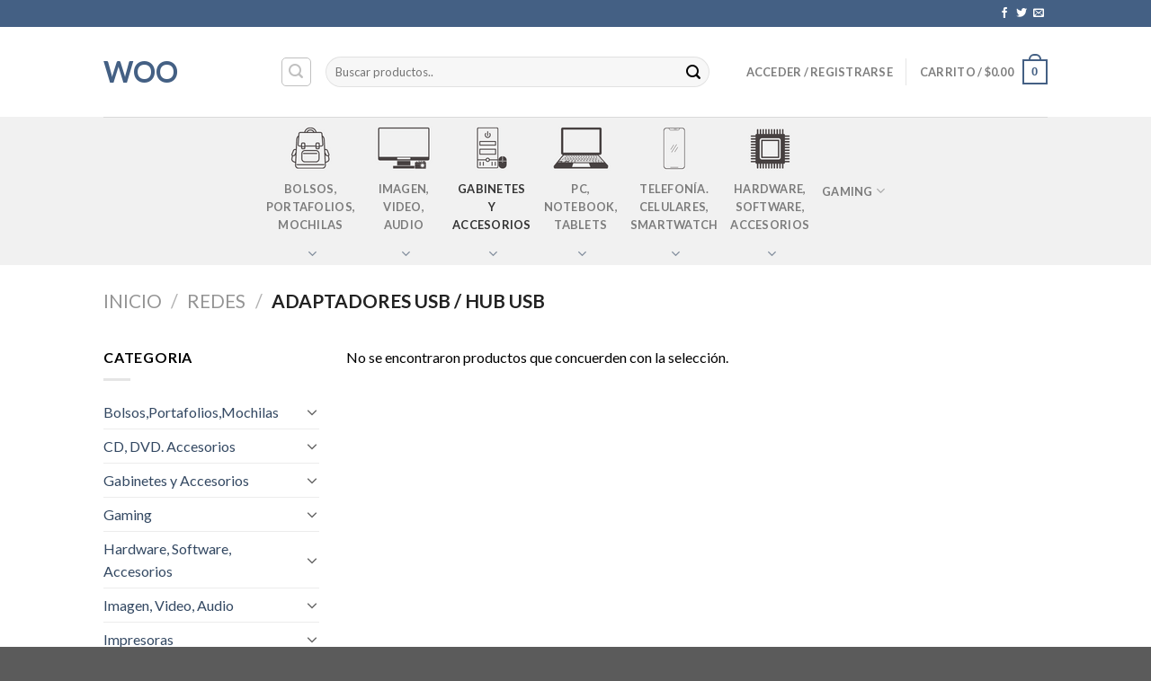

--- FILE ---
content_type: text/html; charset=UTF-8
request_url: https://woo.netgeb.com/product-category/redes/adaptadores-usb-hub-usb-redes/
body_size: 142606
content:
<!DOCTYPE html>
<!--[if IE 9 ]> <html lang="es" class="ie9 loading-site no-js"> <![endif]-->
<!--[if IE 8 ]> <html lang="es" class="ie8 loading-site no-js"> <![endif]-->
<!--[if (gte IE 9)|!(IE)]><!--><html lang="es" class="loading-site no-js"> <!--<![endif]-->
<head>
	<meta charset="UTF-8" />
	<link rel="profile" href="http://gmpg.org/xfn/11" />
	<link rel="pingback" href="https://woo.netgeb.com/xmlrpc.php" />

					<script>document.documentElement.className = document.documentElement.className + ' yes-js js_active js'</script>
				<script>(function(html){html.className = html.className.replace(/\bno-js\b/,'js')})(document.documentElement);</script>
<title>Adaptadores USB / HUB USB &#8211; WOO</title>
<meta name='robots' content='max-image-preview:large' />
<script>window._wca = window._wca || [];</script>
<meta name="viewport" content="width=device-width, initial-scale=1, maximum-scale=1" /><link rel='dns-prefetch' href='//stats.wp.com' />
<link rel='dns-prefetch' href='//fonts.googleapis.com' />
<link rel='dns-prefetch' href='//s.w.org' />
<link rel='dns-prefetch' href='//c0.wp.com' />
<link rel="alternate" type="application/rss+xml" title="WOO &raquo; Feed" href="https://woo.netgeb.com/feed/" />
<link rel="alternate" type="application/rss+xml" title="WOO &raquo; Feed de los comentarios" href="https://woo.netgeb.com/comments/feed/" />
<link rel="alternate" type="application/rss+xml" title="WOO &raquo; Adaptadores USB / HUB USB Categoría Feed" href="https://woo.netgeb.com/product-category/redes/adaptadores-usb-hub-usb-redes/feed/" />
		<!-- This site uses the Google Analytics by MonsterInsights plugin v8.10.1 - Using Analytics tracking - https://www.monsterinsights.com/ -->
		<!-- Nota: MonsterInsights no está actualmente configurado en este sitio. El dueño del sitio necesita identificarse usando su cuenta de Google Analytics en el panel de ajustes de MonsterInsights. -->
					<!-- No UA code set -->
				<!-- / Google Analytics by MonsterInsights -->
		<script type="text/javascript">
window._wpemojiSettings = {"baseUrl":"https:\/\/s.w.org\/images\/core\/emoji\/14.0.0\/72x72\/","ext":".png","svgUrl":"https:\/\/s.w.org\/images\/core\/emoji\/14.0.0\/svg\/","svgExt":".svg","source":{"concatemoji":"https:\/\/woo.netgeb.com\/wp-includes\/js\/wp-emoji-release.min.js?ver=6.0.11"}};
/*! This file is auto-generated */
!function(e,a,t){var n,r,o,i=a.createElement("canvas"),p=i.getContext&&i.getContext("2d");function s(e,t){var a=String.fromCharCode,e=(p.clearRect(0,0,i.width,i.height),p.fillText(a.apply(this,e),0,0),i.toDataURL());return p.clearRect(0,0,i.width,i.height),p.fillText(a.apply(this,t),0,0),e===i.toDataURL()}function c(e){var t=a.createElement("script");t.src=e,t.defer=t.type="text/javascript",a.getElementsByTagName("head")[0].appendChild(t)}for(o=Array("flag","emoji"),t.supports={everything:!0,everythingExceptFlag:!0},r=0;r<o.length;r++)t.supports[o[r]]=function(e){if(!p||!p.fillText)return!1;switch(p.textBaseline="top",p.font="600 32px Arial",e){case"flag":return s([127987,65039,8205,9895,65039],[127987,65039,8203,9895,65039])?!1:!s([55356,56826,55356,56819],[55356,56826,8203,55356,56819])&&!s([55356,57332,56128,56423,56128,56418,56128,56421,56128,56430,56128,56423,56128,56447],[55356,57332,8203,56128,56423,8203,56128,56418,8203,56128,56421,8203,56128,56430,8203,56128,56423,8203,56128,56447]);case"emoji":return!s([129777,127995,8205,129778,127999],[129777,127995,8203,129778,127999])}return!1}(o[r]),t.supports.everything=t.supports.everything&&t.supports[o[r]],"flag"!==o[r]&&(t.supports.everythingExceptFlag=t.supports.everythingExceptFlag&&t.supports[o[r]]);t.supports.everythingExceptFlag=t.supports.everythingExceptFlag&&!t.supports.flag,t.DOMReady=!1,t.readyCallback=function(){t.DOMReady=!0},t.supports.everything||(n=function(){t.readyCallback()},a.addEventListener?(a.addEventListener("DOMContentLoaded",n,!1),e.addEventListener("load",n,!1)):(e.attachEvent("onload",n),a.attachEvent("onreadystatechange",function(){"complete"===a.readyState&&t.readyCallback()})),(e=t.source||{}).concatemoji?c(e.concatemoji):e.wpemoji&&e.twemoji&&(c(e.twemoji),c(e.wpemoji)))}(window,document,window._wpemojiSettings);
</script>
<style type="text/css">
img.wp-smiley,
img.emoji {
	display: inline !important;
	border: none !important;
	box-shadow: none !important;
	height: 1em !important;
	width: 1em !important;
	margin: 0 0.07em !important;
	vertical-align: -0.1em !important;
	background: none !important;
	padding: 0 !important;
}
</style>
	<style id='wp-block-library-inline-css' type='text/css'>
:root{--wp-admin-theme-color:#007cba;--wp-admin-theme-color--rgb:0,124,186;--wp-admin-theme-color-darker-10:#006ba1;--wp-admin-theme-color-darker-10--rgb:0,107,161;--wp-admin-theme-color-darker-20:#005a87;--wp-admin-theme-color-darker-20--rgb:0,90,135;--wp-admin-border-width-focus:2px}@media (-webkit-min-device-pixel-ratio:2),(min-resolution:192dpi){:root{--wp-admin-border-width-focus:1.5px}}:root{--wp--preset--font-size--normal:16px;--wp--preset--font-size--huge:42px}:root .has-very-light-gray-background-color{background-color:#eee}:root .has-very-dark-gray-background-color{background-color:#313131}:root .has-very-light-gray-color{color:#eee}:root .has-very-dark-gray-color{color:#313131}:root .has-vivid-green-cyan-to-vivid-cyan-blue-gradient-background{background:linear-gradient(135deg,#00d084,#0693e3)}:root .has-purple-crush-gradient-background{background:linear-gradient(135deg,#34e2e4,#4721fb 50%,#ab1dfe)}:root .has-hazy-dawn-gradient-background{background:linear-gradient(135deg,#faaca8,#dad0ec)}:root .has-subdued-olive-gradient-background{background:linear-gradient(135deg,#fafae1,#67a671)}:root .has-atomic-cream-gradient-background{background:linear-gradient(135deg,#fdd79a,#004a59)}:root .has-nightshade-gradient-background{background:linear-gradient(135deg,#330968,#31cdcf)}:root .has-midnight-gradient-background{background:linear-gradient(135deg,#020381,#2874fc)}.has-regular-font-size{font-size:1em}.has-larger-font-size{font-size:2.625em}.has-normal-font-size{font-size:var(--wp--preset--font-size--normal)}.has-huge-font-size{font-size:var(--wp--preset--font-size--huge)}.has-text-align-center{text-align:center}.has-text-align-left{text-align:left}.has-text-align-right{text-align:right}#end-resizable-editor-section{display:none}.aligncenter{clear:both}.items-justified-left{justify-content:flex-start}.items-justified-center{justify-content:center}.items-justified-right{justify-content:flex-end}.items-justified-space-between{justify-content:space-between}.screen-reader-text{border:0;clip:rect(1px,1px,1px,1px);-webkit-clip-path:inset(50%);clip-path:inset(50%);height:1px;margin:-1px;overflow:hidden;padding:0;position:absolute;width:1px;word-wrap:normal!important}.screen-reader-text:focus{background-color:#ddd;clip:auto!important;-webkit-clip-path:none;clip-path:none;color:#444;display:block;font-size:1em;height:auto;left:5px;line-height:normal;padding:15px 23px 14px;text-decoration:none;top:5px;width:auto;z-index:100000}html :where(.has-border-color),html :where([style*=border-width]){border-style:solid}html :where(img[class*=wp-image-]){height:auto;max-width:100%}
.has-text-align-justify{text-align:justify;}
</style>
<link rel='stylesheet' id='menu-image-css'  href='https://woo.netgeb.com/wp-content/plugins/menu-image/includes/css/menu-image.css?ver=3.0.8' type='text/css' media='all' />
<link rel='stylesheet' id='dashicons-css'  href='https://c0.wp.com/c/6.0.11/wp-includes/css/dashicons.min.css' type='text/css' media='all' />
<style id='dashicons-inline-css' type='text/css'>
[data-font="Dashicons"]:before {font-family: 'Dashicons' !important;content: attr(data-icon) !important;speak: none !important;font-weight: normal !important;font-variant: normal !important;text-transform: none !important;line-height: 1 !important;font-style: normal !important;-webkit-font-smoothing: antialiased !important;-moz-osx-font-smoothing: grayscale !important;}
</style>
<style id='woocommerce-inline-inline-css' type='text/css'>
.woocommerce form .form-row .required { visibility: visible; }
</style>
<link rel='stylesheet' id='woo-variation-gallery-slider-css'  href='https://woo.netgeb.com/wp-content/plugins/woo-variation-gallery/assets/css/slick.min.css?ver=1.8.1' type='text/css' media='all' />
<link rel='stylesheet' id='woo-variation-gallery-css'  href='https://woo.netgeb.com/wp-content/plugins/woo-variation-gallery/assets/css/frontend.min.css?ver=1710288723' type='text/css' media='all' />
<style id='woo-variation-gallery-inline-css' type='text/css'>
:root {--wvg-thumbnail-item: 4;--wvg-thumbnail-item-gap: 0px;--wvg-single-image-size: 510px;--wvg-gallery-width: 100%;--wvg-gallery-margin: 30px;}/* Default Width */.woo-variation-product-gallery {max-width: 100% !important;width: 100%;}/* Medium Devices, Desktops *//* Small Devices, Tablets */@media only screen and (max-width: 768px) {.woo-variation-product-gallery {width: 720px;max-width: 100% !important;}}/* Extra Small Devices, Phones */@media only screen and (max-width: 480px) {.woo-variation-product-gallery {width: 320px;max-width: 100% !important;}}
</style>
<link rel='stylesheet' id='yith-wcan-shortcodes-css'  href='https://woo.netgeb.com/wp-content/plugins/yith-woocommerce-ajax-navigation/assets/css/shortcodes.css?ver=4.13.0' type='text/css' media='all' />
<style id='yith-wcan-shortcodes-inline-css' type='text/css'>
:root{
	--yith-wcan-filters_colors_titles: #434343;
	--yith-wcan-filters_colors_background: #FFFFFF;
	--yith-wcan-filters_colors_accent: #A7144C;
	--yith-wcan-filters_colors_accent_r: 167;
	--yith-wcan-filters_colors_accent_g: 20;
	--yith-wcan-filters_colors_accent_b: 76;
	--yith-wcan-color_swatches_border_radius: 100%;
	--yith-wcan-color_swatches_size: 30px;
	--yith-wcan-labels_style_background: #FFFFFF;
	--yith-wcan-labels_style_background_hover: #A7144C;
	--yith-wcan-labels_style_background_active: #A7144C;
	--yith-wcan-labels_style_text: #434343;
	--yith-wcan-labels_style_text_hover: #FFFFFF;
	--yith-wcan-labels_style_text_active: #FFFFFF;
	--yith-wcan-anchors_style_text: #434343;
	--yith-wcan-anchors_style_text_hover: #A7144C;
	--yith-wcan-anchors_style_text_active: #A7144C;
}
</style>
<link rel='stylesheet' id='flatsome-woocommerce-wishlist-css'  href='https://woo.netgeb.com/wp-content/themes/flatsome/inc/integrations/wc-yith-wishlist/wishlist.css?ver=3.10.2' type='text/css' media='all' />
<link rel='stylesheet' id='flatsome-main-css'  href='https://woo.netgeb.com/wp-content/themes/flatsome/assets/css/flatsome.css?ver=3.14.2' type='text/css' media='all' />
<style id='flatsome-main-inline-css' type='text/css'>
@font-face {
				font-family: "fl-icons";
				font-display: block;
				src: url(https://woo.netgeb.com/wp-content/themes/flatsome/assets/css/icons/fl-icons.eot?v=3.14.2);
				src:
					url(https://woo.netgeb.com/wp-content/themes/flatsome/assets/css/icons/fl-icons.eot#iefix?v=3.14.2) format("embedded-opentype"),
					url(https://woo.netgeb.com/wp-content/themes/flatsome/assets/css/icons/fl-icons.woff2?v=3.14.2) format("woff2"),
					url(https://woo.netgeb.com/wp-content/themes/flatsome/assets/css/icons/fl-icons.ttf?v=3.14.2) format("truetype"),
					url(https://woo.netgeb.com/wp-content/themes/flatsome/assets/css/icons/fl-icons.woff?v=3.14.2) format("woff"),
					url(https://woo.netgeb.com/wp-content/themes/flatsome/assets/css/icons/fl-icons.svg?v=3.14.2#fl-icons) format("svg");
			}
</style>
<link rel='stylesheet' id='flatsome-shop-css'  href='https://woo.netgeb.com/wp-content/themes/flatsome/assets/css/flatsome-shop.css?ver=3.14.2' type='text/css' media='all' />
<link rel='stylesheet' id='flatsome-style-css'  href='https://woo.netgeb.com/wp-content/themes/flatsome-child/style.css?ver=3.0' type='text/css' media='all' />
<link rel='stylesheet' id='flatsome-googlefonts-css'  href='//fonts.googleapis.com/css?family=Lato%3Aregular%2C700%2C400%2C700%7CDancing+Script%3Aregular%2C400&#038;display=swap&#038;ver=3.9' type='text/css' media='all' />
<link rel='stylesheet' id='jetpack_css-css'  href='https://c0.wp.com/p/jetpack/11.2/css/jetpack.css' type='text/css' media='all' />
<script type="text/template" id="tmpl-variation-template">
	<div class="woocommerce-variation-description">{{{ data.variation.variation_description }}}</div>
	<div class="woocommerce-variation-price">{{{ data.variation.price_html }}}</div>
	<div class="woocommerce-variation-availability">{{{ data.variation.availability_html }}}</div>
</script>
<script type="text/template" id="tmpl-unavailable-variation-template">
	<p>Lo siento, este producto no está disponible. Por favor, elige otra combinación.</p>
</script>
<script type="text/javascript">
            window._nslDOMReady = function (callback) {
                if ( document.readyState === "complete" || document.readyState === "interactive" ) {
                    callback();
                } else {
                    document.addEventListener( "DOMContentLoaded", callback );
                }
            };
            </script><script type='text/javascript' src='https://c0.wp.com/c/6.0.11/wp-includes/js/jquery/jquery.min.js' id='jquery-core-js'></script>
<script type='text/javascript' src='https://c0.wp.com/c/6.0.11/wp-includes/js/jquery/jquery-migrate.min.js' id='jquery-migrate-js'></script>
<script defer type='text/javascript' src='https://stats.wp.com/s-202605.js' id='woocommerce-analytics-js'></script>
<link rel="https://api.w.org/" href="https://woo.netgeb.com/wp-json/" /><link rel="alternate" type="application/json" href="https://woo.netgeb.com/wp-json/wp/v2/product_cat/478" /><link rel="EditURI" type="application/rsd+xml" title="RSD" href="https://woo.netgeb.com/xmlrpc.php?rsd" />
<link rel="wlwmanifest" type="application/wlwmanifest+xml" href="https://woo.netgeb.com/wp-includes/wlwmanifest.xml" /> 
<meta name="generator" content="WordPress 6.0.11" />
<meta name="generator" content="WooCommerce 7.0.0" />
<style>img#wpstats{display:none}</style>
	<style>.bg{opacity: 0; transition: opacity 1s; -webkit-transition: opacity 1s;} .bg-loaded{opacity: 1;}</style><!--[if IE]><link rel="stylesheet" type="text/css" href="https://woo.netgeb.com/wp-content/themes/flatsome/assets/css/ie-fallback.css"><script src="//cdnjs.cloudflare.com/ajax/libs/html5shiv/3.6.1/html5shiv.js"></script><script>var head = document.getElementsByTagName('head')[0],style = document.createElement('style');style.type = 'text/css';style.styleSheet.cssText = ':before,:after{content:none !important';head.appendChild(style);setTimeout(function(){head.removeChild(style);}, 0);</script><script src="https://woo.netgeb.com/wp-content/themes/flatsome/assets/libs/ie-flexibility.js"></script><![endif]-->	<noscript><style>.woocommerce-product-gallery{ opacity: 1 !important; }</style></noscript>
				<style type="text/css">
				/* If html does not have either class, do not show lazy loaded images. */
				html:not( .jetpack-lazy-images-js-enabled ):not( .js ) .jetpack-lazy-image {
					display: none;
				}
			</style>
			<script>
				document.documentElement.classList.add(
					'jetpack-lazy-images-js-enabled'
				);
			</script>
		<style id="custom-css" type="text/css">:root {--primary-color: #446084;}.sticky-add-to-cart--active, #wrapper,#main,#main.dark{background-color: #ffffff}.header-main{height: 100px}#logo img{max-height: 100px}#logo{width:166px;}.header-bottom{min-height: 10px}.header-top{min-height: 30px}.transparent .header-main{height: 30px}.transparent #logo img{max-height: 30px}.has-transparent + .page-title:first-of-type,.has-transparent + #main > .page-title,.has-transparent + #main > div > .page-title,.has-transparent + #main .page-header-wrapper:first-of-type .page-title{padding-top: 110px;}.header.show-on-scroll,.stuck .header-main{height:70px!important}.stuck #logo img{max-height: 70px!important}.search-form{ width: 83%;}.header-bg-color, .header-wrapper {background-color: rgba(255,255,255,0.9)}.header-bottom {background-color: #f1f1f1}@media (max-width: 549px) {.header-main{height: 70px}#logo img{max-height: 70px}}/* Background Color */[data-icon-label]:after, .secondary.is-underline:hover,.secondary.is-outline:hover,.icon-label,.button.secondary:not(.is-outline),.button.alt:not(.is-outline), .badge-inner.on-sale, .button.checkout, .single_add_to_cart_button, .current .breadcrumb-step{ background-color:#1e73be; }[data-text-bg="secondary"]{background-color: #1e73be;}/* Color */.secondary.is-underline,.secondary.is-link, .secondary.is-outline,.stars a.active, .star-rating:before, .woocommerce-page .star-rating:before,.star-rating span:before, .color-secondary{color: #1e73be}/* Color !important */[data-text-color="secondary"]{color: #1e73be!important;}/* Border */.secondary.is-outline:hover{border-color:#1e73be}@media screen and (max-width: 549px){body{font-size: 100%;}}body{font-family:"Lato", sans-serif}body{font-weight: 400}body{color: #000000}.nav > li > a {font-family:"Lato", sans-serif;}.mobile-sidebar-levels-2 .nav > li > ul > li > a {font-family:"Lato", sans-serif;}.nav > li > a {font-weight: 700;}.mobile-sidebar-levels-2 .nav > li > ul > li > a {font-weight: 700;}h1,h2,h3,h4,h5,h6,.heading-font, .off-canvas-center .nav-sidebar.nav-vertical > li > a{font-family: "Lato", sans-serif;}h1,h2,h3,h4,h5,h6,.heading-font,.banner h1,.banner h2{font-weight: 700;}.alt-font{font-family: "Dancing Script", sans-serif;}.alt-font{font-weight: 400!important;}.shop-page-title.featured-title .title-overlay{background-color: rgba(30,115,190,0.3);}.has-equal-box-heights .box-image {padding-top: 100%;}@media screen and (min-width: 550px){.products .box-vertical .box-image{min-width: 247px!important;width: 247px!important;}}.label-new.menu-item > a:after{content:"Nuevo";}.label-hot.menu-item > a:after{content:"Caliente";}.label-sale.menu-item > a:after{content:"Oferta";}.label-popular.menu-item > a:after{content:"Popular";}</style>		<style type="text/css" id="wp-custom-css">
			.accordion-bral {
  min-height: 0;
  min-width: 220px;
  width: 100%;
  height: 100%;
  background-color: #FFF;
  margin: 0px!important;
}
.accordion-bral .ac-label {
  font-family: Arial, sans-serif;
  padding: 5px 20px;
  position: relative;
  display: block;
  height: auto;
  cursor: pointer;
  color: #777;
  line-height: 33px;
  font-size: 19px;
  background: #EFEFEF;
  border: 1px solid #CCC;
}
.accordion-bral .ac-label:hover {
  background: #BBB;
}
.accordion-bral input + .ac-label  {
  -webkit-transition: all 0.3s ease-in-out;
  -moz-transition: all 0.3s ease-in-out;
  -o-transition: all 0.3s ease-in-out;
  -ms-transition: all 0.3s ease-in-out;
  transition: all 0.3s ease-in-out;
}
.accordion-bral input:checked + .ac-label,
.accordion-bral input:checked + .ac-label:active {
  background-color: rgba(79, 79, 79, 0.5) !important;
  color: #FFF;
  box-shadow: 0px 0px 0px 1px rgba(155, 155, 155, 0.3), 0px 2px 2px rgba(0, 0, 0, 0.1);
}
.accordion-bral input.ac-input {
  display: none;
}
.accordion-bral .article {
  background: rgb(240, 240, 240);
  overflow: hidden;
  height: 0px;
  max-height: auto;
  -webkit-transition: all 0.3s ease-in-out;
  -moz-transition: all 0.3s ease-in-out;
  -o-transition: all 0.3s ease-in-out;
  -ms-transition: all 0.3s ease-in-out;
  transition: all 0.3s ease-in-out;
}
.accordion-bral .article p {
  color: #777;
  line-height: 23px;
  font-size: 14px;
  padding: 20px;
}
.accordion-bral input:checked ~ .article i {
  -webkit-transition: all 0.5s ease-in-out;
  -moz-transition: all 0.5s ease-in-out;
  -o-transition: all 0.5s ease-in-out;
  -ms-transition: all 0.5s ease-in-out;
  transition: all 0.5s ease-in-out;
}
.accordion-bral input:checked ~ .article.ac-content {
  height: auto;
}

.accordion-bral i {
  position: absolute;
  transform: translate(-30px, 0);
  margin-top: 16px;
  right: 0;
}
.accordion-bral input:checked ~ .ac-label i:before {
  transform: translate(2px, 0) rotate(-45deg);
}
.accordion-bral input:checked ~ .ac-label i:after {
  transform: translate(-2px, 0) rotate(45deg);
}
.accordion-bral i:before, .accordion-bral i:after {
  content: "";
  position: absolute;
  background-color: #808080;
  width: 3px;
  height: 9px;
}
.accordion-bral i:before {
  transform: translate(-2px, 0) rotate(-45deg);
}
.accordion-bral i:after {
  transform: translate(2px, 0) rotate(45deg);
}
ul.ac-list {
  padding-left: 40px;
  list-style-type: disc;  
}

table.ac-table {
  margin: 20px 0 20px 20px;
}
table.ac-table th{
  text-align: left;
}

@media (max-width: 550px) {
  .accordion-bral .ac-label {
  font-family: Arial, sans-serif;
  padding: 5px 20px;
  position: relative;
  display: block;
  height: auto;
  padding-right: 40px;
  cursor: pointer;
  color: #777;
  line-height: 33px;
  font-size: 19px;
  background: #EFEFEF;
  border: 1px solid #CCC;
}
  .accordion-bral i {
  position: absolute;
  transform: translate(-30px, 0);
  margin-top: 2%;
  right: 0;
}
}
/* ---------- accordion style end --------------------------------------- */		</style>
		<style id="infinite-scroll-css" type="text/css">.page-load-status,.archive .woocommerce-pagination {display: none;}</style></head>

<body class="archive tax-product_cat term-adaptadores-usb-hub-usb-redes term-478 theme-flatsome woocommerce woocommerce-page woocommerce-no-js woo-variation-gallery woo-variation-gallery-theme-flatsome yith-wcan-free lightbox nav-dropdown-has-arrow nav-dropdown-has-shadow nav-dropdown-has-border">

<svg xmlns="http://www.w3.org/2000/svg" viewBox="0 0 0 0" width="0" height="0" focusable="false" role="none" style="visibility: hidden; position: absolute; left: -9999px; overflow: hidden;" ><defs><filter id="wp-duotone-dark-grayscale"><feColorMatrix color-interpolation-filters="sRGB" type="matrix" values=" .299 .587 .114 0 0 .299 .587 .114 0 0 .299 .587 .114 0 0 .299 .587 .114 0 0 " /><feComponentTransfer color-interpolation-filters="sRGB" ><feFuncR type="table" tableValues="0 0.49803921568627" /><feFuncG type="table" tableValues="0 0.49803921568627" /><feFuncB type="table" tableValues="0 0.49803921568627" /><feFuncA type="table" tableValues="1 1" /></feComponentTransfer><feComposite in2="SourceGraphic" operator="in" /></filter></defs></svg><svg xmlns="http://www.w3.org/2000/svg" viewBox="0 0 0 0" width="0" height="0" focusable="false" role="none" style="visibility: hidden; position: absolute; left: -9999px; overflow: hidden;" ><defs><filter id="wp-duotone-grayscale"><feColorMatrix color-interpolation-filters="sRGB" type="matrix" values=" .299 .587 .114 0 0 .299 .587 .114 0 0 .299 .587 .114 0 0 .299 .587 .114 0 0 " /><feComponentTransfer color-interpolation-filters="sRGB" ><feFuncR type="table" tableValues="0 1" /><feFuncG type="table" tableValues="0 1" /><feFuncB type="table" tableValues="0 1" /><feFuncA type="table" tableValues="1 1" /></feComponentTransfer><feComposite in2="SourceGraphic" operator="in" /></filter></defs></svg><svg xmlns="http://www.w3.org/2000/svg" viewBox="0 0 0 0" width="0" height="0" focusable="false" role="none" style="visibility: hidden; position: absolute; left: -9999px; overflow: hidden;" ><defs><filter id="wp-duotone-purple-yellow"><feColorMatrix color-interpolation-filters="sRGB" type="matrix" values=" .299 .587 .114 0 0 .299 .587 .114 0 0 .299 .587 .114 0 0 .299 .587 .114 0 0 " /><feComponentTransfer color-interpolation-filters="sRGB" ><feFuncR type="table" tableValues="0.54901960784314 0.98823529411765" /><feFuncG type="table" tableValues="0 1" /><feFuncB type="table" tableValues="0.71764705882353 0.25490196078431" /><feFuncA type="table" tableValues="1 1" /></feComponentTransfer><feComposite in2="SourceGraphic" operator="in" /></filter></defs></svg><svg xmlns="http://www.w3.org/2000/svg" viewBox="0 0 0 0" width="0" height="0" focusable="false" role="none" style="visibility: hidden; position: absolute; left: -9999px; overflow: hidden;" ><defs><filter id="wp-duotone-blue-red"><feColorMatrix color-interpolation-filters="sRGB" type="matrix" values=" .299 .587 .114 0 0 .299 .587 .114 0 0 .299 .587 .114 0 0 .299 .587 .114 0 0 " /><feComponentTransfer color-interpolation-filters="sRGB" ><feFuncR type="table" tableValues="0 1" /><feFuncG type="table" tableValues="0 0.27843137254902" /><feFuncB type="table" tableValues="0.5921568627451 0.27843137254902" /><feFuncA type="table" tableValues="1 1" /></feComponentTransfer><feComposite in2="SourceGraphic" operator="in" /></filter></defs></svg><svg xmlns="http://www.w3.org/2000/svg" viewBox="0 0 0 0" width="0" height="0" focusable="false" role="none" style="visibility: hidden; position: absolute; left: -9999px; overflow: hidden;" ><defs><filter id="wp-duotone-midnight"><feColorMatrix color-interpolation-filters="sRGB" type="matrix" values=" .299 .587 .114 0 0 .299 .587 .114 0 0 .299 .587 .114 0 0 .299 .587 .114 0 0 " /><feComponentTransfer color-interpolation-filters="sRGB" ><feFuncR type="table" tableValues="0 0" /><feFuncG type="table" tableValues="0 0.64705882352941" /><feFuncB type="table" tableValues="0 1" /><feFuncA type="table" tableValues="1 1" /></feComponentTransfer><feComposite in2="SourceGraphic" operator="in" /></filter></defs></svg><svg xmlns="http://www.w3.org/2000/svg" viewBox="0 0 0 0" width="0" height="0" focusable="false" role="none" style="visibility: hidden; position: absolute; left: -9999px; overflow: hidden;" ><defs><filter id="wp-duotone-magenta-yellow"><feColorMatrix color-interpolation-filters="sRGB" type="matrix" values=" .299 .587 .114 0 0 .299 .587 .114 0 0 .299 .587 .114 0 0 .299 .587 .114 0 0 " /><feComponentTransfer color-interpolation-filters="sRGB" ><feFuncR type="table" tableValues="0.78039215686275 1" /><feFuncG type="table" tableValues="0 0.94901960784314" /><feFuncB type="table" tableValues="0.35294117647059 0.47058823529412" /><feFuncA type="table" tableValues="1 1" /></feComponentTransfer><feComposite in2="SourceGraphic" operator="in" /></filter></defs></svg><svg xmlns="http://www.w3.org/2000/svg" viewBox="0 0 0 0" width="0" height="0" focusable="false" role="none" style="visibility: hidden; position: absolute; left: -9999px; overflow: hidden;" ><defs><filter id="wp-duotone-purple-green"><feColorMatrix color-interpolation-filters="sRGB" type="matrix" values=" .299 .587 .114 0 0 .299 .587 .114 0 0 .299 .587 .114 0 0 .299 .587 .114 0 0 " /><feComponentTransfer color-interpolation-filters="sRGB" ><feFuncR type="table" tableValues="0.65098039215686 0.40392156862745" /><feFuncG type="table" tableValues="0 1" /><feFuncB type="table" tableValues="0.44705882352941 0.4" /><feFuncA type="table" tableValues="1 1" /></feComponentTransfer><feComposite in2="SourceGraphic" operator="in" /></filter></defs></svg><svg xmlns="http://www.w3.org/2000/svg" viewBox="0 0 0 0" width="0" height="0" focusable="false" role="none" style="visibility: hidden; position: absolute; left: -9999px; overflow: hidden;" ><defs><filter id="wp-duotone-blue-orange"><feColorMatrix color-interpolation-filters="sRGB" type="matrix" values=" .299 .587 .114 0 0 .299 .587 .114 0 0 .299 .587 .114 0 0 .299 .587 .114 0 0 " /><feComponentTransfer color-interpolation-filters="sRGB" ><feFuncR type="table" tableValues="0.098039215686275 1" /><feFuncG type="table" tableValues="0 0.66274509803922" /><feFuncB type="table" tableValues="0.84705882352941 0.41960784313725" /><feFuncA type="table" tableValues="1 1" /></feComponentTransfer><feComposite in2="SourceGraphic" operator="in" /></filter></defs></svg><a class="skip-link screen-reader-text" href="#main">Skip to content</a>

<div id="wrapper">

	
	<header id="header" class="header has-sticky sticky-jump">
		<div class="header-wrapper">
			<div id="top-bar" class="header-top hide-for-sticky nav-dark">
    <div class="flex-row container">
      <div class="flex-col hide-for-medium flex-left">
          <ul class="nav nav-left medium-nav-center nav-small  nav-divided">
                        </ul>
      </div>

      <div class="flex-col hide-for-medium flex-center">
          <ul class="nav nav-center nav-small  nav-divided">
                        </ul>
      </div>

      <div class="flex-col hide-for-medium flex-right">
         <ul class="nav top-bar-nav nav-right nav-small  nav-divided">
              <li class="html header-social-icons ml-0">
	<div class="social-icons follow-icons" ><a href="https://www.facebook.com/tecsysuy" target="_blank" data-label="Facebook" rel="noopener noreferrer nofollow" class="icon plain facebook tooltip" title="Síguenos en Facebook" aria-label="Síguenos en Facebook"><i class="icon-facebook" ></i></a><a href="https://twitter.com/TecsysUruguay" target="_blank" data-label="Twitter" rel="noopener noreferrer nofollow" class="icon plain  twitter tooltip" title="Síguenos en Twitter" aria-label="Síguenos en Twitter"><i class="icon-twitter" ></i></a><a href="mailto:your@email" data-label="E-mail" rel="nofollow" class="icon plain  email tooltip" title="Envíanos un email" aria-label="Envíanos un email"><i class="icon-envelop" ></i></a></div></li>          </ul>
      </div>

            <div class="flex-col show-for-medium flex-grow">
          <ul class="nav nav-center nav-small mobile-nav  nav-divided">
                        </ul>
      </div>
      
    </div>
</div>
<div id="masthead" class="header-main ">
      <div class="header-inner flex-row container logo-left medium-logo-center" role="navigation">

          <!-- Logo -->
          <div id="logo" class="flex-col logo">
            <!-- Header logo -->
<a href="https://woo.netgeb.com/" title="WOO" rel="home">
    WOO</a>
          </div>

          <!-- Mobile Left Elements -->
          <div class="flex-col show-for-medium flex-left">
            <ul class="mobile-nav nav nav-left ">
              <li class="nav-icon has-icon">
  		<a href="#" data-open="#main-menu" data-pos="left" data-bg="main-menu-overlay" data-color="" class="is-small" aria-label="Menú" aria-controls="main-menu" aria-expanded="false">
		
		  <i class="icon-menu" ></i>
		  		</a>
	</li>            </ul>
          </div>

          <!-- Left Elements -->
          <div class="flex-col hide-for-medium flex-left
            flex-grow">
            <ul class="header-nav header-nav-main nav nav-left  nav-uppercase" >
              <li class="header-search header-search-lightbox has-icon">
	<div class="header-button">		<a href="#search-lightbox" aria-label="Buscar" data-open="#search-lightbox" data-focus="input.search-field"
		class="icon button round is-outline is-small">
		<i class="icon-search" style="font-size:16px;"></i></a>
		</div>
		
	<div id="search-lightbox" class="mfp-hide dark text-center">
		<div class="searchform-wrapper ux-search-box relative form-flat is-large"><form role="search" method="get" class="searchform" action="https://woo.netgeb.com/">
	<div class="flex-row relative">
						<div class="flex-col flex-grow">
			<label class="screen-reader-text" for="woocommerce-product-search-field-0">Buscar por:</label>
			<input type="search" id="woocommerce-product-search-field-0" class="search-field mb-0" placeholder="Buscar productos.." value="" name="s" />
			<input type="hidden" name="post_type" value="product" />
					</div>
		<div class="flex-col">
			<button type="submit" value="Buscar" class="ux-search-submit submit-button secondary button icon mb-0" aria-label="Submit">
				<i class="icon-search" ></i>			</button>
		</div>
	</div>
	<div class="live-search-results text-left z-top"></div>
</form>
</div>	</div>
</li>
<li class="header-search-form search-form html relative has-icon">
	<div class="header-search-form-wrapper">
		<div class="searchform-wrapper ux-search-box relative form-flat is-normal"><form role="search" method="get" class="searchform" action="https://woo.netgeb.com/">
	<div class="flex-row relative">
						<div class="flex-col flex-grow">
			<label class="screen-reader-text" for="woocommerce-product-search-field-1">Buscar por:</label>
			<input type="search" id="woocommerce-product-search-field-1" class="search-field mb-0" placeholder="Buscar productos.." value="" name="s" />
			<input type="hidden" name="post_type" value="product" />
					</div>
		<div class="flex-col">
			<button type="submit" value="Buscar" class="ux-search-submit submit-button secondary button icon mb-0" aria-label="Submit">
				<i class="icon-search" ></i>			</button>
		</div>
	</div>
	<div class="live-search-results text-left z-top"></div>
</form>
</div>	</div>
</li>            </ul>
          </div>

          <!-- Right Elements -->
          <div class="flex-col hide-for-medium flex-right">
            <ul class="header-nav header-nav-main nav nav-right  nav-uppercase">
              <li class="account-item has-icon
    "
>

<a href="https://woo.netgeb.com/my-account/"
    class="nav-top-link nav-top-not-logged-in "
    data-open="#login-form-popup"  >
    <span>
    Acceder     / Registrarse  </span>
  
</a>



</li>
<li class="header-divider"></li><li class="cart-item has-icon has-dropdown">

<a href="https://woo.netgeb.com/cart/" title="Carrito" class="header-cart-link is-small">


<span class="header-cart-title">
   Carrito   /      <span class="cart-price"><span class="woocommerce-Price-amount amount"><bdi><span class="woocommerce-Price-currencySymbol">&#36;</span>0.00</bdi></span></span>
  </span>

    <span class="cart-icon image-icon">
    <strong>0</strong>
  </span>
  </a>

 <ul class="nav-dropdown nav-dropdown-default">
    <li class="html widget_shopping_cart">
      <div class="widget_shopping_cart_content">
        

	<p class="woocommerce-mini-cart__empty-message">No hay productos en el carrito.</p>


      </div>
    </li>
     </ul>

</li>
            </ul>
          </div>

          <!-- Mobile Right Elements -->
          <div class="flex-col show-for-medium flex-right">
            <ul class="mobile-nav nav nav-right ">
              <li class="cart-item has-icon">

      <a href="https://woo.netgeb.com/cart/" class="header-cart-link off-canvas-toggle nav-top-link is-small" data-open="#cart-popup" data-class="off-canvas-cart" title="Carrito" data-pos="right">
  
    <span class="cart-icon image-icon">
    <strong>0</strong>
  </span>
  </a>


  <!-- Cart Sidebar Popup -->
  <div id="cart-popup" class="mfp-hide widget_shopping_cart">
  <div class="cart-popup-inner inner-padding">
      <div class="cart-popup-title text-center">
          <h4 class="uppercase">Carrito</h4>
          <div class="is-divider"></div>
      </div>
      <div class="widget_shopping_cart_content">
          

	<p class="woocommerce-mini-cart__empty-message">No hay productos en el carrito.</p>


      </div>
             <div class="cart-sidebar-content relative"></div>  </div>
  </div>

</li>
            </ul>
          </div>

      </div>
     
            <div class="container"><div class="top-divider full-width"></div></div>
      </div><div id="wide-nav" class="header-bottom wide-nav flex-has-center hide-for-medium">
    <div class="flex-row container">

            
                        <div class="flex-col hide-for-medium flex-center">
                <ul class="nav header-nav header-bottom-nav nav-center  nav-uppercase">
                    <li id="menu-item-1411" class="menu-item menu-item-type-taxonomy menu-item-object-product_cat menu-item-has-children menu-item-1411 menu-item-design-default has-dropdown"><a href="https://woo.netgeb.com/product-category/bolsosportafoliosmochilas/" class="menu-image-title-below menu-image-not-hovered nav-top-link" class="nav-top-link"><img width="80" height="50" src="https://woo.netgeb.com/wp-content/uploads/2021/11/bolsos-portafolios-mochilas-icono-final.png" class="menu-image menu-image-title-below" alt="" loading="lazy" data-attachment-id="1417" data-permalink="https://woo.netgeb.com/bolsos-portafolios-mochilas-icono-final/" data-orig-file="https://woo.netgeb.com/wp-content/uploads/2021/11/bolsos-portafolios-mochilas-icono-final.png" data-orig-size="80,50" data-comments-opened="1" data-image-meta="{&quot;aperture&quot;:&quot;0&quot;,&quot;credit&quot;:&quot;&quot;,&quot;camera&quot;:&quot;&quot;,&quot;caption&quot;:&quot;&quot;,&quot;created_timestamp&quot;:&quot;0&quot;,&quot;copyright&quot;:&quot;&quot;,&quot;focal_length&quot;:&quot;0&quot;,&quot;iso&quot;:&quot;0&quot;,&quot;shutter_speed&quot;:&quot;0&quot;,&quot;title&quot;:&quot;&quot;,&quot;orientation&quot;:&quot;0&quot;}" data-image-title="bolsos, portafolios, mochilas icono final" data-image-description="" data-image-caption="" data-medium-file="https://woo.netgeb.com/wp-content/uploads/2021/11/bolsos-portafolios-mochilas-icono-final.png" data-large-file="https://woo.netgeb.com/wp-content/uploads/2021/11/bolsos-portafolios-mochilas-icono-final.png" /><span class="menu-image-title-below menu-image-title"><p>Bolsos, <p>Portafolios, <p>Mochilas <p></span><i class="icon-angle-down" ></i></a>
<ul class="sub-menu nav-dropdown nav-dropdown-default">
	<li id="menu-item-1412" class="menu-item menu-item-type-custom menu-item-object-custom menu-item-has-children menu-item-1412 nav-dropdown-col"><a href="https://woo.netgeb.com/product-category/bolsosportafoliosmochilas/">Bolsos, Portafolios, Mochilas</a>
	<ul class="sub-menu nav-column nav-dropdown-default">
		<li id="menu-item-1416" class="menu-item menu-item-type-taxonomy menu-item-object-product_cat menu-item-1416"><a href="https://woo.netgeb.com/product-category/bolsosportafoliosmochilas/valijas-y-mochilas/">Valijas y Mochilas</a></li>
		<li id="menu-item-1413" class="menu-item menu-item-type-taxonomy menu-item-object-product_cat menu-item-1413"><a href="https://woo.netgeb.com/product-category/bolsosportafoliosmochilas/bolsos-y-porfolios/">Bolsos y Porfolios</a></li>
		<li id="menu-item-1414" class="menu-item menu-item-type-taxonomy menu-item-object-product_cat menu-item-1414"><a href="https://woo.netgeb.com/product-category/bolsosportafoliosmochilas/estuche-para-tablet/">Estuche para Tablet</a></li>
		<li id="menu-item-1415" class="menu-item menu-item-type-taxonomy menu-item-object-product_cat menu-item-1415"><a href="https://woo.netgeb.com/product-category/bolsosportafoliosmochilas/estuches-para-camaras/">Estuches para Camaras</a></li>
	</ul>
</li>
	<li id="menu-item-1418" class="image-column menu-item menu-item-type-custom menu-item-object-custom menu-item-1418"><a href="https://#" class="dropdown-image-column"><img width="180" height="480" src="https://woo.netgeb.com/wp-content/uploads/2021/11/bolsos-portafolios-mochilas-1.png" title="custom image" alt="custom image"/></a></li>
</ul>
</li>
<li id="menu-item-1438" class="menu-item menu-item-type-taxonomy menu-item-object-product_cat menu-item-has-children menu-item-1438 menu-item-design-default has-dropdown"><a href="https://woo.netgeb.com/product-category/imagen-video-audio/" class="menu-image-title-below menu-image-not-hovered nav-top-link" class="nav-top-link"><img width="80" height="50" src="https://woo.netgeb.com/wp-content/uploads/2021/11/imagen-video-audio-icono-final.png" class="menu-image menu-image-title-below" alt="" loading="lazy" data-attachment-id="1442" data-permalink="https://woo.netgeb.com/imagen-video-audio-icono-final/" data-orig-file="https://woo.netgeb.com/wp-content/uploads/2021/11/imagen-video-audio-icono-final.png" data-orig-size="80,50" data-comments-opened="1" data-image-meta="{&quot;aperture&quot;:&quot;0&quot;,&quot;credit&quot;:&quot;&quot;,&quot;camera&quot;:&quot;&quot;,&quot;caption&quot;:&quot;&quot;,&quot;created_timestamp&quot;:&quot;0&quot;,&quot;copyright&quot;:&quot;&quot;,&quot;focal_length&quot;:&quot;0&quot;,&quot;iso&quot;:&quot;0&quot;,&quot;shutter_speed&quot;:&quot;0&quot;,&quot;title&quot;:&quot;&quot;,&quot;orientation&quot;:&quot;0&quot;}" data-image-title="imagen, video, audio icono final" data-image-description="" data-image-caption="" data-medium-file="https://woo.netgeb.com/wp-content/uploads/2021/11/imagen-video-audio-icono-final.png" data-large-file="https://woo.netgeb.com/wp-content/uploads/2021/11/imagen-video-audio-icono-final.png" /><span class="menu-image-title-below menu-image-title">Imagen, <p>Video,<p> Audio<p></span><i class="icon-angle-down" ></i></a>
<ul class="sub-menu nav-dropdown nav-dropdown-default">
	<li id="menu-item-1439" class="menu-item menu-item-type-custom menu-item-object-custom menu-item-has-children menu-item-1439 nav-dropdown-col"><a href="https://woo.netgeb.com/product-category/imagen-video-audio/">Imagen- Video</a>
	<ul class="sub-menu nav-column nav-dropdown-default">
		<li id="menu-item-1450" class="menu-item menu-item-type-taxonomy menu-item-object-product_cat menu-item-1450"><a href="https://woo.netgeb.com/product-category/imagen-video-audio/camaras-digitales/">Camaras Digitales</a></li>
		<li id="menu-item-1449" class="menu-item menu-item-type-taxonomy menu-item-object-product_cat menu-item-1449"><a href="https://woo.netgeb.com/product-category/imagen-video-audio/gps-navegador-satelital/">GPS- Navegador Satelital</a></li>
		<li id="menu-item-1448" class="menu-item menu-item-type-taxonomy menu-item-object-product_cat menu-item-1448"><a href="https://woo.netgeb.com/product-category/imagen-video-audio/proyectores-multimedia-y-pantallas/">Proyectores multimedia y Pantallas</a></li>
		<li id="menu-item-1452" class="menu-item menu-item-type-taxonomy menu-item-object-product_cat menu-item-1452"><a href="https://woo.netgeb.com/product-category/imagen-video-audio/sistemas-de-vigilancia/">Sistemas de Vigilancia</a></li>
		<li id="menu-item-1447" class="menu-item menu-item-type-taxonomy menu-item-object-product_cat menu-item-1447"><a href="https://woo.netgeb.com/product-category/imagen-video-audio/soportes-para-tv-monitor-proyector-parlante/">Soportes para TV/ Monitor/ Proyector/ Parlante</a></li>
		<li id="menu-item-1446" class="menu-item menu-item-type-taxonomy menu-item-object-product_cat menu-item-1446"><a href="https://woo.netgeb.com/product-category/imagen-video-audio/tv-lcd-led-y-accesorios/">TV LCD/ LED y Accesorios</a></li>
		<li id="menu-item-1443" class="menu-item menu-item-type-taxonomy menu-item-object-product_cat menu-item-1443"><a href="https://woo.netgeb.com/product-category/imagen-video-audio/monitores/">Monitores</a></li>
	</ul>
</li>
	<li id="menu-item-1440" class="menu-item menu-item-type-custom menu-item-object-custom menu-item-has-children menu-item-1440 nav-dropdown-col"><a href="https://woo.netgeb.com/product-category/imagen-video-audio/">Audio</a>
	<ul class="sub-menu nav-column nav-dropdown-default">
		<li id="menu-item-1445" class="menu-item menu-item-type-taxonomy menu-item-object-product_cat menu-item-1445"><a href="https://woo.netgeb.com/product-category/imagen-video-audio/audifonos-y-microfonos/">Audífonos y Micrófonos</a></li>
		<li id="menu-item-1451" class="menu-item menu-item-type-taxonomy menu-item-object-product_cat menu-item-1451"><a href="https://woo.netgeb.com/product-category/imagen-video-audio/autoradios-minicomponentes-y-amplificadores/">Autoradios, Minicomponentes y Amplificadores</a></li>
		<li id="menu-item-1444" class="menu-item menu-item-type-taxonomy menu-item-object-product_cat menu-item-1444"><a href="https://woo.netgeb.com/product-category/imagen-video-audio/parlantes/">Parlantes</a></li>
	</ul>
</li>
	<li id="menu-item-1441" class="image-column menu-item menu-item-type-custom menu-item-object-custom menu-item-1441"><a href="https://#" class="dropdown-image-column"><img width="180" height="480" src="https://woo.netgeb.com/wp-content/uploads/2021/11/imagen-video-audio.png" title="custom image" alt="custom image"/></a></li>
</ul>
</li>
<li id="menu-item-1419" class="menu-item menu-item-type-taxonomy menu-item-object-product_cat current-menu-ancestor menu-item-has-children menu-item-1419 active menu-item-design-default has-dropdown"><a href="https://woo.netgeb.com/product-category/gabinetes-y-accesorios/" class="menu-image-title-below menu-image-not-hovered nav-top-link" class="nav-top-link"><img width="80" height="50" src="https://woo.netgeb.com/wp-content/uploads/2021/11/gabinetes-y-accesorios-icono-final.png" class="menu-image menu-image-title-below" alt="" loading="lazy" data-attachment-id="1437" data-permalink="https://woo.netgeb.com/gabinetes-y-accesorios-icono-final/" data-orig-file="https://woo.netgeb.com/wp-content/uploads/2021/11/gabinetes-y-accesorios-icono-final.png" data-orig-size="80,50" data-comments-opened="1" data-image-meta="{&quot;aperture&quot;:&quot;0&quot;,&quot;credit&quot;:&quot;&quot;,&quot;camera&quot;:&quot;&quot;,&quot;caption&quot;:&quot;&quot;,&quot;created_timestamp&quot;:&quot;0&quot;,&quot;copyright&quot;:&quot;&quot;,&quot;focal_length&quot;:&quot;0&quot;,&quot;iso&quot;:&quot;0&quot;,&quot;shutter_speed&quot;:&quot;0&quot;,&quot;title&quot;:&quot;&quot;,&quot;orientation&quot;:&quot;0&quot;}" data-image-title="gabinetes y accesorios icono final" data-image-description="" data-image-caption="" data-medium-file="https://woo.netgeb.com/wp-content/uploads/2021/11/gabinetes-y-accesorios-icono-final.png" data-large-file="https://woo.netgeb.com/wp-content/uploads/2021/11/gabinetes-y-accesorios-icono-final.png" /><span class="menu-image-title-below menu-image-title"><p>Gabinetes <p>y <p> Accesorios <p></span><i class="icon-angle-down" ></i></a>
<ul class="sub-menu nav-dropdown nav-dropdown-default">
	<li id="menu-item-1420" class="menu-item menu-item-type-custom menu-item-object-custom menu-item-has-children menu-item-1420 nav-dropdown-col"><a href="https://woo.netgeb.com/product-category/gabinetes-y-accesorios/">Gabinetes</a>
	<ul class="sub-menu nav-column nav-dropdown-default">
		<li id="menu-item-1427" class="menu-item menu-item-type-taxonomy menu-item-object-product_cat menu-item-1427"><a href="https://woo.netgeb.com/product-category/gabinetes-y-accesorios/fuentes/">Fuentes</a></li>
		<li id="menu-item-1425" class="menu-item menu-item-type-taxonomy menu-item-object-product_cat menu-item-1425"><a href="https://woo.netgeb.com/product-category/gabinetes-y-accesorios/coolers-deepcool/">Coolers Deepcool</a></li>
		<li id="menu-item-1429" class="menu-item menu-item-type-taxonomy menu-item-object-product_cat menu-item-1429"><a href="https://woo.netgeb.com/product-category/gabinetes-y-accesorios/gabinetes-externos-usb/">Gabinetes externos USB</a></li>
		<li id="menu-item-1433" class="menu-item menu-item-type-taxonomy menu-item-object-product_cat menu-item-1433"><a href="https://woo.netgeb.com/product-category/gabinetes-y-accesorios/tableta-digitadora/">Tableta Digitalizadora</a></li>
		<li id="menu-item-1428" class="menu-item menu-item-type-taxonomy menu-item-object-product_cat menu-item-1428"><a href="https://woo.netgeb.com/product-category/gabinetes-y-accesorios/gabinetes-atx/">Gabinetes ATX</a></li>
		<li id="menu-item-1435" class="menu-item menu-item-type-taxonomy menu-item-object-product_cat menu-item-1435"><a href="https://woo.netgeb.com/product-category/gabinetes-y-accesorios/ups/">UPS</a></li>
	</ul>
</li>
	<li id="menu-item-1421" class="menu-item menu-item-type-custom menu-item-object-custom current-menu-ancestor current-menu-parent menu-item-has-children menu-item-1421 active nav-dropdown-col"><a href="https://woo.netgeb.com/product-category/gabinetes-y-accesorios/">Accesorios</a>
	<ul class="sub-menu nav-column nav-dropdown-default">
		<li id="menu-item-1424" class="menu-item menu-item-type-taxonomy menu-item-object-product_cat menu-item-1424"><a href="https://woo.netgeb.com/product-category/gabinetes-y-accesorios/articulos-de-oficina/">Artículos de oficina</a></li>
		<li id="menu-item-1423" class="menu-item menu-item-type-taxonomy menu-item-object-product_cat current-menu-item menu-item-1423 active"><a href="https://woo.netgeb.com/product-category/redes/adaptadores-usb-hub-usb-redes/" aria-current="page">Adaptadores USB / HUB USB</a></li>
		<li id="menu-item-1430" class="menu-item menu-item-type-taxonomy menu-item-object-product_cat menu-item-1430"><a href="https://woo.netgeb.com/product-category/gabinetes-y-accesorios/joystick-y-controles/">Joystick y Controles</a></li>
		<li id="menu-item-1432" class="menu-item menu-item-type-taxonomy menu-item-object-product_cat menu-item-1432"><a href="https://woo.netgeb.com/product-category/imagen-video-audio/parlantes/">Parlantes</a></li>
		<li id="menu-item-1431" class="menu-item menu-item-type-taxonomy menu-item-object-product_cat menu-item-1431"><a href="https://woo.netgeb.com/product-category/gabinetes-y-accesorios/mouse-y-pads/">Mouse y Pads</a></li>
		<li id="menu-item-1434" class="menu-item menu-item-type-taxonomy menu-item-object-product_cat menu-item-1434"><a href="https://woo.netgeb.com/product-category/gabinetes-y-accesorios/teclados/">Teclados</a></li>
		<li id="menu-item-1436" class="menu-item menu-item-type-taxonomy menu-item-object-product_cat menu-item-1436"><a href="https://woo.netgeb.com/product-category/gabinetes-y-accesorios/webcam/">Webcam</a></li>
		<li id="menu-item-1426" class="menu-item menu-item-type-taxonomy menu-item-object-product_cat menu-item-1426"><a href="https://woo.netgeb.com/product-category/gabinetes-y-accesorios/escaleras/">Escaleras</a></li>
	</ul>
</li>
	<li id="menu-item-1422" class="image-column menu-item menu-item-type-custom menu-item-object-custom menu-item-1422"><a href="https://#" class="dropdown-image-column"><img width="180" height="480" src="https://woo.netgeb.com/wp-content/uploads/2021/11/WhatsApp-Image-2021-11-10-at-12.35.51.jpeg" title="custom image" alt="custom image"/></a></li>
</ul>
</li>
<li id="menu-item-1455" class="menu-item menu-item-type-taxonomy menu-item-object-product_cat menu-item-has-children menu-item-1455 menu-item-design-default has-dropdown"><a href="https://woo.netgeb.com/product-category/pc-notebook-tablets/" class="menu-image-title-below menu-image-not-hovered nav-top-link" class="nav-top-link"><img width="80" height="50" src="https://woo.netgeb.com/wp-content/uploads/2021/11/pc-notebook-tablets-ICONO-1.png" class="menu-image menu-image-title-below" alt="" loading="lazy" data-attachment-id="1463" data-permalink="https://woo.netgeb.com/pc-notebook-tablets-icono-2/" data-orig-file="https://woo.netgeb.com/wp-content/uploads/2021/11/pc-notebook-tablets-ICONO-1.png" data-orig-size="80,50" data-comments-opened="1" data-image-meta="{&quot;aperture&quot;:&quot;0&quot;,&quot;credit&quot;:&quot;&quot;,&quot;camera&quot;:&quot;&quot;,&quot;caption&quot;:&quot;&quot;,&quot;created_timestamp&quot;:&quot;0&quot;,&quot;copyright&quot;:&quot;&quot;,&quot;focal_length&quot;:&quot;0&quot;,&quot;iso&quot;:&quot;0&quot;,&quot;shutter_speed&quot;:&quot;0&quot;,&quot;title&quot;:&quot;&quot;,&quot;orientation&quot;:&quot;0&quot;}" data-image-title="pc, notebook, tablets ICONO" data-image-description="" data-image-caption="" data-medium-file="https://woo.netgeb.com/wp-content/uploads/2021/11/pc-notebook-tablets-ICONO-1.png" data-large-file="https://woo.netgeb.com/wp-content/uploads/2021/11/pc-notebook-tablets-ICONO-1.png" /><span class="menu-image-title-below menu-image-title">PC, <p>Notebook, <p>Tablets<p></span><i class="icon-angle-down" ></i></a>
<ul class="sub-menu nav-dropdown nav-dropdown-default">
	<li id="menu-item-1461" class="menu-item menu-item-type-custom menu-item-object-custom menu-item-has-children menu-item-1461 nav-dropdown-col"><a href="https://woo.netgeb.com/product-category/pc-notebook-tablets/">PC, Notebook, Tablets</a>
	<ul class="sub-menu nav-column nav-dropdown-default">
		<li id="menu-item-1456" class="menu-item menu-item-type-taxonomy menu-item-object-product_cat menu-item-1456"><a href="https://woo.netgeb.com/product-category/pc-notebook-tablets/equipos-factory-refurbished/">Equipos Factory Refurbished</a></li>
		<li id="menu-item-1457" class="menu-item menu-item-type-taxonomy menu-item-object-product_cat menu-item-1457"><a href="https://woo.netgeb.com/product-category/pc-notebook-tablets/equipos-nuevos/">Equipos Nuevos</a></li>
		<li id="menu-item-1458" class="menu-item menu-item-type-taxonomy menu-item-object-product_cat menu-item-1458"><a href="https://woo.netgeb.com/product-category/pc-notebook-tablets/equipos-recertificados/">Equipos Recertificados</a></li>
		<li id="menu-item-1459" class="menu-item menu-item-type-taxonomy menu-item-object-product_cat menu-item-1459"><a href="https://woo.netgeb.com/product-category/pc-notebook-tablets/tablets-ebook-y-accesorios/">Tablets, Ebook y Accesorios</a></li>
	</ul>
</li>
	<li id="menu-item-1460" class="image-column menu-item menu-item-type-custom menu-item-object-custom menu-item-1460"><a href="https://#" class="dropdown-image-column"><img width="180" height="480" src="https://woo.netgeb.com/wp-content/uploads/2021/11/pc-notebook-tablets-1.png" title="custom image" alt="custom image"/></a></li>
</ul>
</li>
<li id="menu-item-1464" class="menu-item menu-item-type-taxonomy menu-item-object-product_cat menu-item-has-children menu-item-1464 menu-item-design-default has-dropdown"><a href="https://woo.netgeb.com/product-category/telefonia-celulares-smartwatch/" class="menu-image-title-below menu-image-not-hovered nav-top-link" class="nav-top-link"><img width="80" height="50" src="https://woo.netgeb.com/wp-content/uploads/2021/11/telefonia-celulares-smartwatch-icono-1.png" class="menu-image menu-image-title-below" alt="" loading="lazy" data-attachment-id="1470" data-permalink="https://woo.netgeb.com/telefonia-celulares-smartwatch-icono-2/" data-orig-file="https://woo.netgeb.com/wp-content/uploads/2021/11/telefonia-celulares-smartwatch-icono-1.png" data-orig-size="80,50" data-comments-opened="1" data-image-meta="{&quot;aperture&quot;:&quot;0&quot;,&quot;credit&quot;:&quot;&quot;,&quot;camera&quot;:&quot;&quot;,&quot;caption&quot;:&quot;&quot;,&quot;created_timestamp&quot;:&quot;0&quot;,&quot;copyright&quot;:&quot;&quot;,&quot;focal_length&quot;:&quot;0&quot;,&quot;iso&quot;:&quot;0&quot;,&quot;shutter_speed&quot;:&quot;0&quot;,&quot;title&quot;:&quot;&quot;,&quot;orientation&quot;:&quot;0&quot;}" data-image-title="telefonia, celulares, smartwatch icono" data-image-description="" data-image-caption="" data-medium-file="https://woo.netgeb.com/wp-content/uploads/2021/11/telefonia-celulares-smartwatch-icono-1.png" data-large-file="https://woo.netgeb.com/wp-content/uploads/2021/11/telefonia-celulares-smartwatch-icono-1.png" /><span class="menu-image-title-below menu-image-title">Telefonía. <p>Celulares, <p>Smartwatch<p></span><i class="icon-angle-down" ></i></a>
<ul class="sub-menu nav-dropdown nav-dropdown-default">
	<li id="menu-item-1468" class="menu-item menu-item-type-custom menu-item-object-custom menu-item-has-children menu-item-1468 nav-dropdown-col"><a href="https://woo.netgeb.com/product-category/telefonia-celulares-smartwatch/">Telefonia, Celulares, Smartwatch</a>
	<ul class="sub-menu nav-column nav-dropdown-default">
		<li id="menu-item-1465" class="menu-item menu-item-type-taxonomy menu-item-object-product_cat menu-item-1465"><a href="https://woo.netgeb.com/product-category/telefonia-celulares-smartwatch/relojes-smartwatch-y-pulseras/">Relojes Smartwatch y Pulseras</a></li>
		<li id="menu-item-1466" class="menu-item menu-item-type-taxonomy menu-item-object-product_cat menu-item-1466"><a href="https://woo.netgeb.com/product-category/telefonia-celulares-smartwatch/accesorios/">Accesorios</a></li>
		<li id="menu-item-1467" class="menu-item menu-item-type-taxonomy menu-item-object-product_cat menu-item-1467"><a href="https://woo.netgeb.com/product-category/telefonia-celulares-smartwatch/celulares/">Celulares</a></li>
	</ul>
</li>
	<li id="menu-item-1469" class="image-column menu-item menu-item-type-custom menu-item-object-custom menu-item-1469"><a href="https://#" class="dropdown-image-column"><img width="180" height="480" src="https://woo.netgeb.com/wp-content/uploads/2021/11/telefonia-celulares-smartwatch.png" title="Custom image" alt="Custom image"/></a></li>
</ul>
</li>
<li id="menu-item-1471" class="menu-item menu-item-type-taxonomy menu-item-object-product_cat menu-item-has-children menu-item-1471 menu-item-design-default has-dropdown"><a href="https://woo.netgeb.com/product-category/hardware-software-accesorios/" class="menu-image-title-below menu-image-not-hovered nav-top-link" class="nav-top-link"><img width="80" height="50" src="https://woo.netgeb.com/wp-content/uploads/2021/11/hardware-software-accesorios-icono.png" class="menu-image menu-image-title-below" alt="" loading="lazy" data-attachment-id="1486" data-permalink="https://woo.netgeb.com/hardware-software-accesorios-icono/" data-orig-file="https://woo.netgeb.com/wp-content/uploads/2021/11/hardware-software-accesorios-icono.png" data-orig-size="80,50" data-comments-opened="1" data-image-meta="{&quot;aperture&quot;:&quot;0&quot;,&quot;credit&quot;:&quot;&quot;,&quot;camera&quot;:&quot;&quot;,&quot;caption&quot;:&quot;&quot;,&quot;created_timestamp&quot;:&quot;0&quot;,&quot;copyright&quot;:&quot;&quot;,&quot;focal_length&quot;:&quot;0&quot;,&quot;iso&quot;:&quot;0&quot;,&quot;shutter_speed&quot;:&quot;0&quot;,&quot;title&quot;:&quot;&quot;,&quot;orientation&quot;:&quot;0&quot;}" data-image-title="hardware, software, accesorios icono" data-image-description="" data-image-caption="" data-medium-file="https://woo.netgeb.com/wp-content/uploads/2021/11/hardware-software-accesorios-icono.png" data-large-file="https://woo.netgeb.com/wp-content/uploads/2021/11/hardware-software-accesorios-icono.png" /><span class="menu-image-title-below menu-image-title">Hardware,  <p>Software,  <p>Accesorios <p></span><i class="icon-angle-down" ></i></a>
<ul class="sub-menu nav-dropdown nav-dropdown-default">
	<li id="menu-item-1483" class="menu-item menu-item-type-custom menu-item-object-custom menu-item-has-children menu-item-1483 nav-dropdown-col"><a href="https://woo.netgeb.com/product-category/hardware-software-accesorios/">Hardware-Software</a>
	<ul class="sub-menu nav-column nav-dropdown-default">
		<li id="menu-item-1475" class="menu-item menu-item-type-taxonomy menu-item-object-product_cat menu-item-1475"><a href="https://woo.netgeb.com/product-category/hardware-software-accesorios/hardware-memoria-ram-cpu/">Hardware (Memoria RAM, CPU)</a></li>
		<li id="menu-item-1474" class="menu-item menu-item-type-taxonomy menu-item-object-product_cat menu-item-1474"><a href="https://woo.netgeb.com/product-category/hardware-software-accesorios/discos-duros-y-solidos/">Discos Duros y Sólidos</a></li>
		<li id="menu-item-1479" class="menu-item menu-item-type-taxonomy menu-item-object-product_cat menu-item-1479"><a href="https://woo.netgeb.com/product-category/hardware-software-accesorios/software/">Software</a></li>
		<li id="menu-item-1481" class="menu-item menu-item-type-taxonomy menu-item-object-product_cat menu-item-1481"><a href="https://woo.netgeb.com/product-category/hardware-software-accesorios/unidades-opticas-cd-dvd-fdd/">Unidades Opticas CD/ DVD/ FDD</a></li>
		<li id="menu-item-1477" class="menu-item menu-item-type-taxonomy menu-item-object-product_cat menu-item-1477"><a href="https://woo.netgeb.com/product-category/hardware-software-accesorios/lectores-de-codigo-de-barras/">Lectores de Código de Barras</a></li>
	</ul>
</li>
	<li id="menu-item-1484" class="menu-item menu-item-type-custom menu-item-object-custom menu-item-has-children menu-item-1484 nav-dropdown-col"><a href="https://woo.netgeb.com/product-category/hardware-software-accesorios/">Accesorios</a>
	<ul class="sub-menu nav-column nav-dropdown-default">
		<li id="menu-item-1472" class="menu-item menu-item-type-taxonomy menu-item-object-product_cat menu-item-1472"><a href="https://woo.netgeb.com/product-category/hardware-software-accesorios/accesorios-notebook/">Accesorios Notebook</a></li>
		<li id="menu-item-1473" class="menu-item menu-item-type-taxonomy menu-item-object-product_cat menu-item-1473"><a href="https://woo.netgeb.com/product-category/hardware-software-accesorios/cables-adaptadores-y-accesorios/">Cables, Adaptadores y Accesorios</a></li>
		<li id="menu-item-1476" class="menu-item menu-item-type-taxonomy menu-item-object-product_cat menu-item-1476"><a href="https://woo.netgeb.com/product-category/hardware-software-accesorios/herramientas/">Herramientas</a></li>
		<li id="menu-item-1478" class="menu-item menu-item-type-taxonomy menu-item-object-product_cat menu-item-1478"><a href="https://woo.netgeb.com/product-category/hardware-software-accesorios/memorias-flash-sd-pendrive-etc/">Memorias Flash, SD, Pendrive, etc</a></li>
		<li id="menu-item-1480" class="menu-item menu-item-type-taxonomy menu-item-object-product_cat menu-item-1480"><a href="https://woo.netgeb.com/product-category/hardware-software-accesorios/tarjetas-video-sonido-capturadoras/">Tarjetas Video, Sonido, Capturadoras</a></li>
	</ul>
</li>
	<li id="menu-item-1485" class="image-column menu-item menu-item-type-custom menu-item-object-custom menu-item-1485"><a href="https://#" class="dropdown-image-column"><img width="180" height="480" src="https://woo.netgeb.com/wp-content/uploads/2021/11/hardware-software-accesorios.png" title="Custom image" alt="Custom image"/></a></li>
</ul>
</li>
<li id="menu-item-1487" class="menu-item menu-item-type-taxonomy menu-item-object-product_cat menu-item-has-children menu-item-1487 menu-item-design-default has-dropdown"><a href="https://woo.netgeb.com/product-category/gaming/" class="nav-top-link">Gaming<i class="icon-angle-down" ></i></a>
<ul class="sub-menu nav-dropdown nav-dropdown-default">
	<li id="menu-item-1488" class="menu-item menu-item-type-taxonomy menu-item-object-product_cat menu-item-1488"><a href="https://woo.netgeb.com/product-category/gaming/auriculares-y-parlantes/">Auriculares y Parlantes</a></li>
	<li id="menu-item-1489" class="menu-item menu-item-type-taxonomy menu-item-object-product_cat menu-item-1489"><a href="https://woo.netgeb.com/product-category/gaming/celulares-gaming/">Celulares</a></li>
	<li id="menu-item-1490" class="menu-item menu-item-type-taxonomy menu-item-object-product_cat menu-item-1490"><a href="https://woo.netgeb.com/product-category/gaming/consolas/">Consolas</a></li>
	<li id="menu-item-1491" class="menu-item menu-item-type-taxonomy menu-item-object-product_cat menu-item-1491"><a href="https://woo.netgeb.com/product-category/gaming/drones/">Drones</a></li>
	<li id="menu-item-1492" class="menu-item menu-item-type-taxonomy menu-item-object-product_cat menu-item-1492"><a href="https://woo.netgeb.com/product-category/gaming/equipos-y-notebooks/">Equipos y Notebooks</a></li>
	<li id="menu-item-1493" class="menu-item menu-item-type-taxonomy menu-item-object-product_cat menu-item-1493"><a href="https://woo.netgeb.com/product-category/gaming/fancoolers/">Fancoolers</a></li>
	<li id="menu-item-1494" class="menu-item menu-item-type-taxonomy menu-item-object-product_cat menu-item-1494"><a href="https://woo.netgeb.com/product-category/gaming/fuentes-gaming/">Fuentes</a></li>
	<li id="menu-item-1495" class="menu-item menu-item-type-taxonomy menu-item-object-product_cat menu-item-1495"><a href="https://woo.netgeb.com/product-category/gaming/gabinetes/">Gabinetes</a></li>
	<li id="menu-item-1496" class="menu-item menu-item-type-taxonomy menu-item-object-product_cat menu-item-1496"><a href="https://woo.netgeb.com/product-category/gaming/joystick-y-controles-gaming/">Joystick y Controles</a></li>
	<li id="menu-item-1497" class="menu-item menu-item-type-taxonomy menu-item-object-product_cat menu-item-1497"><a href="https://woo.netgeb.com/product-category/gaming/juegos/">Juegos</a></li>
</ul>
</li>
                </ul>
            </div>
            
            
            
    </div>
</div>

<div class="header-bg-container fill"><div class="header-bg-image fill"></div><div class="header-bg-color fill"></div></div>		</div>
	</header>

	<div class="shop-page-title category-page-title page-title ">
	<div class="page-title-inner flex-row  medium-flex-wrap container">
	  <div class="flex-col flex-grow medium-text-center">
	  	<div class="is-larger">
	<nav class="woocommerce-breadcrumb breadcrumbs uppercase"><a href="https://woo.netgeb.com">Inicio</a> <span class="divider">&#47;</span> <a href="https://woo.netgeb.com/product-category/redes/">Redes</a> <span class="divider">&#47;</span> Adaptadores USB / HUB USB</nav></div>
<div class="category-filtering category-filter-row show-for-medium">
	<a href="#" data-open="#shop-sidebar" data-visible-after="true" data-pos="left" class="filter-button uppercase plain">
		<i class="icon-equalizer"></i>
		<strong>Filtrar</strong>
	</a>
	<div class="inline-block">
			</div>
</div>
	  </div>
	  <div class="flex-col medium-text-center">
	  		  </div>
	</div>
</div>

	<main id="main" class="">
<div class="row category-page-row">

		<div class="col large-3 hide-for-medium ">
						<div id="shop-sidebar" class="sidebar-inner col-inner">
				<aside id="woocommerce_product_categories-13" class="widget woocommerce widget_product_categories"><span class="widget-title shop-sidebar">Categoria</span><div class="is-divider small"></div><ul class="product-categories"><li class="cat-item cat-item-376 cat-parent"><a href="https://woo.netgeb.com/product-category/bolsosportafoliosmochilas/">Bolsos,Portafolios,Mochilas</a><ul class='children'>
<li class="cat-item cat-item-429"><a href="https://woo.netgeb.com/product-category/bolsosportafoliosmochilas/bolsos-y-porfolios/">Bolsos y Porfolios</a></li>
<li class="cat-item cat-item-378"><a href="https://woo.netgeb.com/product-category/bolsosportafoliosmochilas/estuche-para-tablet/">Estuche para Tablet</a></li>
<li class="cat-item cat-item-379"><a href="https://woo.netgeb.com/product-category/bolsosportafoliosmochilas/estuches-para-camaras/">Estuches para Camaras</a></li>
<li class="cat-item cat-item-377"><a href="https://woo.netgeb.com/product-category/bolsosportafoliosmochilas/valijas-y-mochilas/">Valijas y Mochilas</a></li>
</ul>
</li>
<li class="cat-item cat-item-489 cat-parent"><a href="https://woo.netgeb.com/product-category/cd-dvd-accesorios/">CD, DVD. Accesorios</a><ul class='children'>
<li class="cat-item cat-item-490"><a href="https://woo.netgeb.com/product-category/cd-dvd-accesorios/cd-r-cd-rw/">CD-R CD-RW</a></li>
</ul>
</li>
<li class="cat-item cat-item-380 cat-parent"><a href="https://woo.netgeb.com/product-category/gabinetes-y-accesorios/">Gabinetes y Accesorios</a><ul class='children'>
<li class="cat-item cat-item-381"><a href="https://woo.netgeb.com/product-category/gabinetes-y-accesorios/adaptadores-usb-hub-usb/">Adaptadores USB/HUB USB</a></li>
<li class="cat-item cat-item-382"><a href="https://woo.netgeb.com/product-category/gabinetes-y-accesorios/articulos-de-oficina/">Artículos de oficina</a></li>
<li class="cat-item cat-item-383"><a href="https://woo.netgeb.com/product-category/gabinetes-y-accesorios/coolers-deepcool/">Coolers Deepcool</a></li>
<li class="cat-item cat-item-384"><a href="https://woo.netgeb.com/product-category/gabinetes-y-accesorios/escaleras/">Escaleras</a></li>
<li class="cat-item cat-item-385"><a href="https://woo.netgeb.com/product-category/gabinetes-y-accesorios/fuentes/">Fuentes</a></li>
<li class="cat-item cat-item-386"><a href="https://woo.netgeb.com/product-category/gabinetes-y-accesorios/gabinetes-atx/">Gabinetes ATX</a></li>
<li class="cat-item cat-item-387"><a href="https://woo.netgeb.com/product-category/gabinetes-y-accesorios/gabinetes-externos-usb/">Gabinetes externos USB</a></li>
<li class="cat-item cat-item-388"><a href="https://woo.netgeb.com/product-category/gabinetes-y-accesorios/joystick-y-controles/">Joystick y Controles</a></li>
<li class="cat-item cat-item-389"><a href="https://woo.netgeb.com/product-category/gabinetes-y-accesorios/mouse-y-pads/">Mouse y Pads</a></li>
<li class="cat-item cat-item-395"><a href="https://woo.netgeb.com/product-category/gabinetes-y-accesorios/otros-accesorios/">Otros accesorios</a></li>
<li class="cat-item cat-item-390"><a href="https://woo.netgeb.com/product-category/gabinetes-y-accesorios/palantes/">Palantes</a></li>
<li class="cat-item cat-item-391"><a href="https://woo.netgeb.com/product-category/gabinetes-y-accesorios/tableta-digitadora/">Tableta Digitalizadora</a></li>
<li class="cat-item cat-item-392"><a href="https://woo.netgeb.com/product-category/gabinetes-y-accesorios/teclados/">Teclados</a></li>
<li class="cat-item cat-item-393"><a href="https://woo.netgeb.com/product-category/gabinetes-y-accesorios/ups/">UPS</a></li>
<li class="cat-item cat-item-394"><a href="https://woo.netgeb.com/product-category/gabinetes-y-accesorios/webcam/">Webcam</a></li>
</ul>
</li>
<li class="cat-item cat-item-461 cat-parent"><a href="https://woo.netgeb.com/product-category/gaming/">Gaming</a><ul class='children'>
<li class="cat-item cat-item-462"><a href="https://woo.netgeb.com/product-category/gaming/auriculares-y-parlantes/">Auriculares y Parlantes</a></li>
<li class="cat-item cat-item-463"><a href="https://woo.netgeb.com/product-category/gaming/celulares-gaming/">Celulares</a></li>
<li class="cat-item cat-item-464"><a href="https://woo.netgeb.com/product-category/gaming/consolas/">Consolas</a></li>
<li class="cat-item cat-item-465"><a href="https://woo.netgeb.com/product-category/gaming/drones/">Drones</a></li>
<li class="cat-item cat-item-466"><a href="https://woo.netgeb.com/product-category/gaming/equipos-y-notebooks/">Equipos y Notebooks</a></li>
<li class="cat-item cat-item-467"><a href="https://woo.netgeb.com/product-category/gaming/fancoolers/">Fancoolers</a></li>
<li class="cat-item cat-item-468"><a href="https://woo.netgeb.com/product-category/gaming/fuentes-gaming/">Fuentes</a></li>
<li class="cat-item cat-item-469"><a href="https://woo.netgeb.com/product-category/gaming/gabinetes/">Gabinetes</a></li>
<li class="cat-item cat-item-470"><a href="https://woo.netgeb.com/product-category/gaming/joystick-y-controles-gaming/">Joystick y Controles</a></li>
<li class="cat-item cat-item-471"><a href="https://woo.netgeb.com/product-category/gaming/juegos/">Juegos</a></li>
<li class="cat-item cat-item-472"><a href="https://woo.netgeb.com/product-category/gaming/monitores-gaming/">Monitores</a></li>
<li class="cat-item cat-item-473"><a href="https://woo.netgeb.com/product-category/gaming/motherboard-y-micros/">Motherboard y Micros</a></li>
<li class="cat-item cat-item-474"><a href="https://woo.netgeb.com/product-category/gaming/otros/">Otros</a></li>
<li class="cat-item cat-item-475"><a href="https://woo.netgeb.com/product-category/gaming/teclados-mouse-pads/">Teclados, Mouse, Pads</a></li>
</ul>
</li>
<li class="cat-item cat-item-450 cat-parent"><a href="https://woo.netgeb.com/product-category/hardware-software-accesorios/">Hardware, Software, Accesorios</a><ul class='children'>
<li class="cat-item cat-item-451"><a href="https://woo.netgeb.com/product-category/hardware-software-accesorios/accesorios-notebook/">Accesorios Notebook</a></li>
<li class="cat-item cat-item-452"><a href="https://woo.netgeb.com/product-category/hardware-software-accesorios/cables-adaptadores-y-accesorios/">Cables, Adaptadores y Accesorios</a></li>
<li class="cat-item cat-item-453"><a href="https://woo.netgeb.com/product-category/hardware-software-accesorios/discos-duros-y-solidos/">Discos Duros y Sólidos</a></li>
<li class="cat-item cat-item-454"><a href="https://woo.netgeb.com/product-category/hardware-software-accesorios/hardware-memoria-ram-cpu/">Hardware (Memoria RAM, CPU)</a></li>
<li class="cat-item cat-item-455"><a href="https://woo.netgeb.com/product-category/hardware-software-accesorios/herramientas/">Herramientas</a></li>
<li class="cat-item cat-item-456"><a href="https://woo.netgeb.com/product-category/hardware-software-accesorios/lectores-de-codigo-de-barras/">Lectores de Código de Barras</a></li>
<li class="cat-item cat-item-457"><a href="https://woo.netgeb.com/product-category/hardware-software-accesorios/memorias-flash-sd-pendrive-etc/">Memorias Flash, SD, Pendrive, etc</a></li>
<li class="cat-item cat-item-458"><a href="https://woo.netgeb.com/product-category/hardware-software-accesorios/software/">Software</a></li>
<li class="cat-item cat-item-459"><a href="https://woo.netgeb.com/product-category/hardware-software-accesorios/tarjetas-video-sonido-capturadoras/">Tarjetas Video, Sonido, Capturadoras</a></li>
<li class="cat-item cat-item-460"><a href="https://woo.netgeb.com/product-category/hardware-software-accesorios/unidades-opticas-cd-dvd-fdd/">Unidades Opticas CD/ DVD/ FDD</a></li>
</ul>
</li>
<li class="cat-item cat-item-396 cat-parent"><a href="https://woo.netgeb.com/product-category/imagen-video-audio/">Imagen, Video, Audio</a><ul class='children'>
<li class="cat-item cat-item-437"><a href="https://woo.netgeb.com/product-category/imagen-video-audio/audifonos-y-microfonos/">Audífonos y Micrófonos</a></li>
<li class="cat-item cat-item-430"><a href="https://woo.netgeb.com/product-category/imagen-video-audio/autoradios-minicomponentes-y-amplificadores/">Autoradios, Minicomponentes y Amplificadores</a></li>
<li class="cat-item cat-item-431"><a href="https://woo.netgeb.com/product-category/imagen-video-audio/camaras-digitales/">Camaras Digitales</a></li>
<li class="cat-item cat-item-432"><a href="https://woo.netgeb.com/product-category/imagen-video-audio/gps-navegador-satelital/">GPS- Navegador Satelital</a></li>
<li class="cat-item cat-item-440"><a href="https://woo.netgeb.com/product-category/imagen-video-audio/monitores/">Monitores</a></li>
<li class="cat-item cat-item-439"><a href="https://woo.netgeb.com/product-category/imagen-video-audio/multimedia-mp3-mp4-y-portarretratos/">Multimedia MP3 MP4 y Portarretratos</a></li>
<li class="cat-item cat-item-438"><a href="https://woo.netgeb.com/product-category/imagen-video-audio/parlantes/">Parlantes</a></li>
<li class="cat-item cat-item-433"><a href="https://woo.netgeb.com/product-category/imagen-video-audio/proyectores-multimedia-y-pantallas/">Proyectores multimedia y Pantallas</a></li>
<li class="cat-item cat-item-434"><a href="https://woo.netgeb.com/product-category/imagen-video-audio/sistemas-de-vigilancia/">Sistemas de Vigilancia</a></li>
<li class="cat-item cat-item-435"><a href="https://woo.netgeb.com/product-category/imagen-video-audio/soportes-para-tv-monitor-proyector-parlante/">Soportes para TV/ Monitor/ Proyector/ Parlante</a></li>
<li class="cat-item cat-item-436"><a href="https://woo.netgeb.com/product-category/imagen-video-audio/tv-lcd-led-y-accesorios/">TV LCD/ LED y Accesorios</a></li>
</ul>
</li>
<li class="cat-item cat-item-484 cat-parent"><a href="https://woo.netgeb.com/product-category/impresoras/">Impresoras</a><ul class='children'>
<li class="cat-item cat-item-485"><a href="https://woo.netgeb.com/product-category/impresoras/impresoras-nuevas/">Impresoras nuevas</a></li>
<li class="cat-item cat-item-487"><a href="https://woo.netgeb.com/product-category/impresoras/papel-comun-foto-adhesivo/">Papel comun / foto / adhesivo</a></li>
<li class="cat-item cat-item-486"><a href="https://woo.netgeb.com/product-category/impresoras/tintas-y-cartuchos/">Tintas y Cartuchos</a></li>
</ul>
</li>
<li class="cat-item cat-item-441 cat-parent"><a href="https://woo.netgeb.com/product-category/pc-notebook-tablets/">PC, Notebook, Tablets</a><ul class='children'>
<li class="cat-item cat-item-444"><a href="https://woo.netgeb.com/product-category/pc-notebook-tablets/equipos-factory-refurbished/">Equipos Factory Refurbished</a></li>
<li class="cat-item cat-item-442"><a href="https://woo.netgeb.com/product-category/pc-notebook-tablets/equipos-nuevos/">Equipos Nuevos</a></li>
<li class="cat-item cat-item-445"><a href="https://woo.netgeb.com/product-category/pc-notebook-tablets/equipos-recertificados/">Equipos Recertificados</a></li>
<li class="cat-item cat-item-443"><a href="https://woo.netgeb.com/product-category/pc-notebook-tablets/tablets-ebook-y-accesorios/">Tablets, Ebook y Accesorios</a></li>
</ul>
</li>
<li class="cat-item cat-item-476 cat-parent current-cat-parent"><a href="https://woo.netgeb.com/product-category/redes/">Redes</a><ul class='children'>
<li class="cat-item cat-item-477"><a href="https://woo.netgeb.com/product-category/redes/access-point/">Access Point</a></li>
<li class="cat-item cat-item-478 current-cat"><a href="https://woo.netgeb.com/product-category/redes/adaptadores-usb-hub-usb-redes/">Adaptadores USB / HUB USB</a></li>
<li class="cat-item cat-item-479"><a href="https://woo.netgeb.com/product-category/redes/adaptadores-wireless-usb-pci/">Adaptadores Wireless USB / PCI</a></li>
<li class="cat-item cat-item-480"><a href="https://woo.netgeb.com/product-category/redes/cable-utp-y-accesorios/">Cable UTP y accesorios</a></li>
<li class="cat-item cat-item-481"><a href="https://woo.netgeb.com/product-category/redes/routers-wireless/">Routers Wireless</a></li>
<li class="cat-item cat-item-482"><a href="https://woo.netgeb.com/product-category/redes/switch/">Switch</a></li>
<li class="cat-item cat-item-483"><a href="https://woo.netgeb.com/product-category/redes/tarjetas-de-red-y-modem/">Tarjetas de Red y Modem</a></li>
</ul>
</li>
<li class="cat-item cat-item-446 cat-parent"><a href="https://woo.netgeb.com/product-category/telefonia-celulares-smartwatch/">Telefonía. Celulares, Smartwatch</a><ul class='children'>
<li class="cat-item cat-item-447"><a href="https://woo.netgeb.com/product-category/telefonia-celulares-smartwatch/accesorios/">Accesorios</a></li>
<li class="cat-item cat-item-448"><a href="https://woo.netgeb.com/product-category/telefonia-celulares-smartwatch/celulares/">Celulares</a></li>
<li class="cat-item cat-item-449"><a href="https://woo.netgeb.com/product-category/telefonia-celulares-smartwatch/relojes-smartwatch-y-pulseras/">Relojes Smartwatch y Pulseras</a></li>
</ul>
</li>
</ul></aside>			</div>
					</div>

		<div class="col large-9">
		<div class="shop-container">
		
		<p class="woocommerce-info woocommerce-no-products-found">No se encontraron productos que concuerden con la selección.</p>

		</div><!-- shop container -->		</div>
</div>

</main>

<footer id="footer" class="footer-wrapper">

		<div class="img has-hover x md-x lg-x y md-y lg-y" id="image_1633988637">
								<div class="img-inner dark" >
			<img width="1020" height="205" src="https://woo.netgeb.com/wp-content/uploads/2021/11/WhatsApp-Image-2021-11-08-at-21.47.02.jpeg" class="attachment-large size-large" alt="" loading="lazy" srcset="https://woo.netgeb.com/wp-content/uploads/2021/11/WhatsApp-Image-2021-11-08-at-21.47.02.jpeg 1120w, https://woo.netgeb.com/wp-content/uploads/2021/11/WhatsApp-Image-2021-11-08-at-21.47.02-510x102.jpeg 510w, https://woo.netgeb.com/wp-content/uploads/2021/11/WhatsApp-Image-2021-11-08-at-21.47.02-800x161.jpeg 800w, https://woo.netgeb.com/wp-content/uploads/2021/11/WhatsApp-Image-2021-11-08-at-21.47.02-768x154.jpeg 768w" sizes="(max-width: 1020px) 100vw, 1020px" data-attachment-id="1314" data-permalink="https://woo.netgeb.com/whatsapp-image-2021-11-08-at-21-47-02/" data-orig-file="https://woo.netgeb.com/wp-content/uploads/2021/11/WhatsApp-Image-2021-11-08-at-21.47.02.jpeg" data-orig-size="1120,225" data-comments-opened="1" data-image-meta="{&quot;aperture&quot;:&quot;0&quot;,&quot;credit&quot;:&quot;&quot;,&quot;camera&quot;:&quot;&quot;,&quot;caption&quot;:&quot;&quot;,&quot;created_timestamp&quot;:&quot;0&quot;,&quot;copyright&quot;:&quot;&quot;,&quot;focal_length&quot;:&quot;0&quot;,&quot;iso&quot;:&quot;0&quot;,&quot;shutter_speed&quot;:&quot;0&quot;,&quot;title&quot;:&quot;&quot;,&quot;orientation&quot;:&quot;0&quot;}" data-image-title="WhatsApp Image 2021-11-08 at 21.47.02" data-image-description="" data-image-caption="" data-medium-file="https://woo.netgeb.com/wp-content/uploads/2021/11/WhatsApp-Image-2021-11-08-at-21.47.02-800x161.jpeg" data-large-file="https://woo.netgeb.com/wp-content/uploads/2021/11/WhatsApp-Image-2021-11-08-at-21.47.02.jpeg" />						
					</div>
								
<style>
#image_1633988637 {
  width: 100%;
}
</style>
	</div>
	

<div class="row row-collapse row-full-width align-equal align-center"  id="row-494559202">


	<div id="col-1642779830" class="col medium-3 small-6 large-3"  >
				<div class="col-inner"  >
			
			

	<div id="gap-568657486" class="gap-element clearfix" style="display:block; height:auto;">
		
<style>
#gap-568657486 {
  padding-top: 30px;
}
</style>
	</div>
	

<div class="container section-title-container" ><h4 class="section-title section-title-center"><b></b><span class="section-title-main" style="color:rgb(255, 255, 255);">CONTACTO</span><b></b></h4></div>


		<div class="icon-box featured-box icon-box-center text-center"  >
					<div class="icon-box-img" style="width: 44px">
				<div class="icon">
					<div class="icon-inner" >
						<img width="338" height="338" src="https://woo.netgeb.com/wp-content/uploads/2021/10/simbolo-pin-indica-ubicacion-mapa-gps_68708-398.jpg" class="attachment-medium size-medium" alt="" loading="lazy" srcset="https://woo.netgeb.com/wp-content/uploads/2021/10/simbolo-pin-indica-ubicacion-mapa-gps_68708-398.jpg 338w, https://woo.netgeb.com/wp-content/uploads/2021/10/simbolo-pin-indica-ubicacion-mapa-gps_68708-398-100x100.jpg 100w, https://woo.netgeb.com/wp-content/uploads/2021/10/simbolo-pin-indica-ubicacion-mapa-gps_68708-398-280x280.jpg 280w" sizes="(max-width: 338px) 100vw, 338px" data-attachment-id="1124" data-permalink="https://woo.netgeb.com/simbolo-pin-indica-ubicacion-mapa-gps_68708-398/" data-orig-file="https://woo.netgeb.com/wp-content/uploads/2021/10/simbolo-pin-indica-ubicacion-mapa-gps_68708-398.jpg" data-orig-size="338,338" data-comments-opened="1" data-image-meta="{&quot;aperture&quot;:&quot;0&quot;,&quot;credit&quot;:&quot;&quot;,&quot;camera&quot;:&quot;&quot;,&quot;caption&quot;:&quot;&quot;,&quot;created_timestamp&quot;:&quot;0&quot;,&quot;copyright&quot;:&quot;&quot;,&quot;focal_length&quot;:&quot;0&quot;,&quot;iso&quot;:&quot;0&quot;,&quot;shutter_speed&quot;:&quot;0&quot;,&quot;title&quot;:&quot;&quot;,&quot;orientation&quot;:&quot;0&quot;}" data-image-title="simbolo-pin-indica-ubicacion-mapa-gps_68708-398" data-image-description="" data-image-caption="" data-medium-file="https://woo.netgeb.com/wp-content/uploads/2021/10/simbolo-pin-indica-ubicacion-mapa-gps_68708-398.jpg" data-large-file="https://woo.netgeb.com/wp-content/uploads/2021/10/simbolo-pin-indica-ubicacion-mapa-gps_68708-398.jpg" />					</div>
				</div>
			</div>
				<div class="icon-box-text last-reset">
									

	<div id="text-4191575707" class="text">
		

<p><i class="fa fa-map-marker" aria-hidden="true"></i><strong> Magallanes 1271</strong></p>
<p><i class="fa fa-clock" aria-hidden="true"></i> Lunes a Viernes de 10.00 a 19.00 | Sabados 9.30 a 13.30</p>
		
<style>
#text-4191575707 {
  color: rgb(255,255,255);
}
#text-4191575707 > * {
  color: rgb(255,255,255);
}
</style>
	</div>
	

		</div>
	</div>
	
	

		<div class="icon-box featured-box icon-box-top text-left"  >
				<div class="icon-box-text last-reset">
									

	<div id="text-1363100308" class="text">
		

<p style="text-align: center;">---</p>
<p style="text-align: center;"><strong>Plutarco 4022</strong></p>
<p style="text-align: center;"><i class="fa fa-clock" aria-hidden="true"></i> Lunes a Viernes de 10.00 a 19.00</p>
<p style="text-align: center;"><i class="fa fa-phone" aria-hidden="true"></i> 2508 6060*</p>
		
<style>
#text-1363100308 {
  color: rgb(255,255,255);
}
#text-1363100308 > * {
  color: rgb(255,255,255);
}
</style>
	</div>
	

		</div>
	</div>
	
	

		</div>
					</div>

	

	<div id="col-728720216" class="col medium-3 small-6 large-3"  >
				<div class="col-inner"  >
			
			

	<div id="gap-851559444" class="gap-element clearfix" style="display:block; height:auto;">
		
<style>
#gap-851559444 {
  padding-top: 30px;
}
</style>
	</div>
	

<div class="container section-title-container" ><h4 class="section-title section-title-center"><b></b><span class="section-title-main" style="color:rgb(255, 255, 255);">USUARIO</span><b></b></h4></div>

	<div id="text-3364262875" class="text">
		

<a href=”https://woo.netgeb.com/cart/” ">Carrito</a>
		
<style>
#text-3364262875 {
  text-align: center;
  color: rgb(255,255,255);
}
#text-3364262875 > * {
  color: rgb(255,255,255);
}
</style>
	</div>
	
	<div id="text-3472258754" class="text">
		

<a href=”https://woo.netgeb.com/wishlist/” ">Mis favoritos</a>
		
<style>
#text-3472258754 {
  text-align: center;
  color: rgb(255,255,255);
}
#text-3472258754 > * {
  color: rgb(255,255,255);
}
</style>
	</div>
	
	<div id="text-4114887688" class="text">
		

<a href=”https://woo.netgeb.com/my-account/” ">Mi cuenta</a>
		
<style>
#text-4114887688 {
  text-align: center;
  color: rgb(255,255,255);
}
#text-4114887688 > * {
  color: rgb(255,255,255);
}
</style>
	</div>
	

		</div>
					</div>

	

	<div id="col-1668668040" class="col medium-3 small-6 large-3"  >
				<div class="col-inner"  >
			
			

	<div id="gap-1606996968" class="gap-element clearfix" style="display:block; height:auto;">
		
<style>
#gap-1606996968 {
  padding-top: 30px;
}
</style>
	</div>
	

<div class="container section-title-container" ><h4 class="section-title section-title-center"><b></b><span class="section-title-main" style="color:rgb(255, 255, 255);">NOSOTROS</span><b></b></h4></div>

	<div id="text-1952000448" class="text">
		

<a href=”https://woo.netgeb.com/terminos-de-privacidad-y-garantia/” ">Términos de Privacidad y Garantía</a>
		
<style>
#text-1952000448 {
  text-align: center;
  color: rgb(255,255,255);
}
#text-1952000448 > * {
  color: rgb(255,255,255);
}
</style>
	</div>
	
	<div id="text-2994867656" class="text">
		

<a href=”https://woo.netgeb.com/ubicacion/” ">Ubicación</a>
		
<style>
#text-2994867656 {
  text-align: center;
  color: rgb(255,255,255);
}
#text-2994867656 > * {
  color: rgb(255,255,255);
}
</style>
	</div>
	
	<div id="text-2051066663" class="text">
		

<a href=”https://woo.netgeb.com/contacto/” ">Contacto</a>
		
<style>
#text-2051066663 {
  text-align: center;
  color: rgb(255,255,255);
}
#text-2051066663 > * {
  color: rgb(255,255,255);
}
</style>
	</div>
	

		</div>
					</div>

	

	<div id="col-645154035" class="col medium-3 small-6 large-3"  >
				<div class="col-inner"  >
			
			

	<div id="gap-268143276" class="gap-element clearfix" style="display:block; height:auto;">
		
<style>
#gap-268143276 {
  padding-top: 30px;
}
</style>
	</div>
	

<div class="container section-title-container" ><h4 class="section-title section-title-center"><b></b><span class="section-title-main" style="color:rgb(255, 255, 255);">REDES SOCIALES</span><b></b></h4></div>

<div class="social-icons follow-icons full-width text-center" style="font-size:125%"><a href="https://www.facebook.com/tecsysuy" target="_blank" data-label="Facebook" rel="noopener noreferrer nofollow" class="icon button circle is-outline facebook tooltip" title="Síguenos en Facebook" aria-label="Síguenos en Facebook"><i class="icon-facebook" ></i></a><a href="https://twitter.com/TecsysUruguay" target="_blank" data-label="Twitter" rel="noopener noreferrer nofollow" class="icon button circle is-outline  twitter tooltip" title="Síguenos en Twitter" aria-label="Síguenos en Twitter"><i class="icon-twitter" ></i></a></div>


		</div>
					</div>

	


<style>
#row-494559202 > .col > .col-inner {
  background-color: #446084;
}
</style>
</div>
	<div class="img has-hover x md-x lg-x y md-y lg-y" id="image_2026548302">
								<div class="img-inner dark" >
			<img width="1020" height="58" src="https://woo.netgeb.com/wp-content/uploads/2021/10/Sin-titulo-1400x80.jpg" class="attachment-large size-large" alt="" loading="lazy" srcset="https://woo.netgeb.com/wp-content/uploads/2021/10/Sin-titulo-1400x80.jpg 1400w, https://woo.netgeb.com/wp-content/uploads/2021/10/Sin-titulo-510x29.jpg 510w, https://woo.netgeb.com/wp-content/uploads/2021/10/Sin-titulo-800x46.jpg 800w, https://woo.netgeb.com/wp-content/uploads/2021/10/Sin-titulo-768x44.jpg 768w, https://woo.netgeb.com/wp-content/uploads/2021/10/Sin-titulo-1536x87.jpg 1536w, https://woo.netgeb.com/wp-content/uploads/2021/10/Sin-titulo.jpg 1600w" sizes="(max-width: 1020px) 100vw, 1020px" data-attachment-id="1142" data-permalink="https://woo.netgeb.com/sin-titulo/" data-orig-file="https://woo.netgeb.com/wp-content/uploads/2021/10/Sin-titulo.jpg" data-orig-size="1600,91" data-comments-opened="1" data-image-meta="{&quot;aperture&quot;:&quot;0&quot;,&quot;credit&quot;:&quot;&quot;,&quot;camera&quot;:&quot;&quot;,&quot;caption&quot;:&quot;&quot;,&quot;created_timestamp&quot;:&quot;0&quot;,&quot;copyright&quot;:&quot;&quot;,&quot;focal_length&quot;:&quot;0&quot;,&quot;iso&quot;:&quot;0&quot;,&quot;shutter_speed&quot;:&quot;0&quot;,&quot;title&quot;:&quot;&quot;,&quot;orientation&quot;:&quot;0&quot;}" data-image-title="Sin-título" data-image-description="" data-image-caption="" data-medium-file="https://woo.netgeb.com/wp-content/uploads/2021/10/Sin-titulo-800x46.jpg" data-large-file="https://woo.netgeb.com/wp-content/uploads/2021/10/Sin-titulo-1400x80.jpg" />						
					</div>
								
<style>
#image_2026548302 {
  width: 100%;
}
</style>
	</div>
	
<div class="absolute-footer dark medium-text-center small-text-center">
  <div class="container clearfix">

    
    <div class="footer-primary pull-left">
            <div class="copyright-footer">
              </div>
          </div>
  </div>
</div>

<a href="#top" class="back-to-top button icon invert plain fixed bottom z-1 is-outline hide-for-medium circle" id="top-link" aria-label="Go to top"><i class="icon-angle-up" ></i></a>

</footer>

</div>

<div id="main-menu" class="mobile-sidebar no-scrollbar mfp-hide">
	<div class="sidebar-menu no-scrollbar ">
		<ul class="nav nav-sidebar nav-vertical nav-uppercase">
			<li class="header-search-form search-form html relative has-icon">
	<div class="header-search-form-wrapper">
		<div class="searchform-wrapper ux-search-box relative form-flat is-normal"><form role="search" method="get" class="searchform" action="https://woo.netgeb.com/">
	<div class="flex-row relative">
						<div class="flex-col flex-grow">
			<label class="screen-reader-text" for="woocommerce-product-search-field-2">Buscar por:</label>
			<input type="search" id="woocommerce-product-search-field-2" class="search-field mb-0" placeholder="Buscar productos.." value="" name="s" />
			<input type="hidden" name="post_type" value="product" />
					</div>
		<div class="flex-col">
			<button type="submit" value="Buscar" class="ux-search-submit submit-button secondary button icon mb-0" aria-label="Submit">
				<i class="icon-search" ></i>			</button>
		</div>
	</div>
	<div class="live-search-results text-left z-top"></div>
</form>
</div>	</div>
</li><li class="menu-item menu-item-type-taxonomy menu-item-object-product_cat menu-item-has-children menu-item-1411"><a href="https://woo.netgeb.com/product-category/bolsosportafoliosmochilas/" class="menu-image-title-below menu-image-not-hovered"><img width="80" height="50" src="https://woo.netgeb.com/wp-content/uploads/2021/11/bolsos-portafolios-mochilas-icono-final.png" class="menu-image menu-image-title-below" alt="" loading="lazy" data-attachment-id="1417" data-permalink="https://woo.netgeb.com/bolsos-portafolios-mochilas-icono-final/" data-orig-file="https://woo.netgeb.com/wp-content/uploads/2021/11/bolsos-portafolios-mochilas-icono-final.png" data-orig-size="80,50" data-comments-opened="1" data-image-meta="{&quot;aperture&quot;:&quot;0&quot;,&quot;credit&quot;:&quot;&quot;,&quot;camera&quot;:&quot;&quot;,&quot;caption&quot;:&quot;&quot;,&quot;created_timestamp&quot;:&quot;0&quot;,&quot;copyright&quot;:&quot;&quot;,&quot;focal_length&quot;:&quot;0&quot;,&quot;iso&quot;:&quot;0&quot;,&quot;shutter_speed&quot;:&quot;0&quot;,&quot;title&quot;:&quot;&quot;,&quot;orientation&quot;:&quot;0&quot;}" data-image-title="bolsos, portafolios, mochilas icono final" data-image-description="" data-image-caption="" data-medium-file="https://woo.netgeb.com/wp-content/uploads/2021/11/bolsos-portafolios-mochilas-icono-final.png" data-large-file="https://woo.netgeb.com/wp-content/uploads/2021/11/bolsos-portafolios-mochilas-icono-final.png" /><span class="menu-image-title-below menu-image-title"><p>Bolsos, <p>Portafolios, <p>Mochilas <p></span></a>
<ul class="sub-menu nav-sidebar-ul children">
	<li class="menu-item menu-item-type-custom menu-item-object-custom menu-item-has-children menu-item-1412"><a href="https://woo.netgeb.com/product-category/bolsosportafoliosmochilas/">Bolsos, Portafolios, Mochilas</a>
	<ul class="sub-menu nav-sidebar-ul">
		<li class="menu-item menu-item-type-taxonomy menu-item-object-product_cat menu-item-1416"><a href="https://woo.netgeb.com/product-category/bolsosportafoliosmochilas/valijas-y-mochilas/">Valijas y Mochilas</a></li>
		<li class="menu-item menu-item-type-taxonomy menu-item-object-product_cat menu-item-1413"><a href="https://woo.netgeb.com/product-category/bolsosportafoliosmochilas/bolsos-y-porfolios/">Bolsos y Porfolios</a></li>
		<li class="menu-item menu-item-type-taxonomy menu-item-object-product_cat menu-item-1414"><a href="https://woo.netgeb.com/product-category/bolsosportafoliosmochilas/estuche-para-tablet/">Estuche para Tablet</a></li>
		<li class="menu-item menu-item-type-taxonomy menu-item-object-product_cat menu-item-1415"><a href="https://woo.netgeb.com/product-category/bolsosportafoliosmochilas/estuches-para-camaras/">Estuches para Camaras</a></li>
	</ul>
</li>
	<li class="image-column menu-item menu-item-type-custom menu-item-object-custom menu-item-1418"><a href="https://#">custom image</a></li>
</ul>
</li>
<li class="menu-item menu-item-type-taxonomy menu-item-object-product_cat menu-item-has-children menu-item-1438"><a href="https://woo.netgeb.com/product-category/imagen-video-audio/" class="menu-image-title-below menu-image-not-hovered"><img width="80" height="50" src="https://woo.netgeb.com/wp-content/uploads/2021/11/imagen-video-audio-icono-final.png" class="menu-image menu-image-title-below" alt="" loading="lazy" data-attachment-id="1442" data-permalink="https://woo.netgeb.com/imagen-video-audio-icono-final/" data-orig-file="https://woo.netgeb.com/wp-content/uploads/2021/11/imagen-video-audio-icono-final.png" data-orig-size="80,50" data-comments-opened="1" data-image-meta="{&quot;aperture&quot;:&quot;0&quot;,&quot;credit&quot;:&quot;&quot;,&quot;camera&quot;:&quot;&quot;,&quot;caption&quot;:&quot;&quot;,&quot;created_timestamp&quot;:&quot;0&quot;,&quot;copyright&quot;:&quot;&quot;,&quot;focal_length&quot;:&quot;0&quot;,&quot;iso&quot;:&quot;0&quot;,&quot;shutter_speed&quot;:&quot;0&quot;,&quot;title&quot;:&quot;&quot;,&quot;orientation&quot;:&quot;0&quot;}" data-image-title="imagen, video, audio icono final" data-image-description="" data-image-caption="" data-medium-file="https://woo.netgeb.com/wp-content/uploads/2021/11/imagen-video-audio-icono-final.png" data-large-file="https://woo.netgeb.com/wp-content/uploads/2021/11/imagen-video-audio-icono-final.png" /><span class="menu-image-title-below menu-image-title">Imagen, <p>Video,<p> Audio<p></span></a>
<ul class="sub-menu nav-sidebar-ul children">
	<li class="menu-item menu-item-type-custom menu-item-object-custom menu-item-has-children menu-item-1439"><a href="https://woo.netgeb.com/product-category/imagen-video-audio/">Imagen- Video</a>
	<ul class="sub-menu nav-sidebar-ul">
		<li class="menu-item menu-item-type-taxonomy menu-item-object-product_cat menu-item-1450"><a href="https://woo.netgeb.com/product-category/imagen-video-audio/camaras-digitales/">Camaras Digitales</a></li>
		<li class="menu-item menu-item-type-taxonomy menu-item-object-product_cat menu-item-1449"><a href="https://woo.netgeb.com/product-category/imagen-video-audio/gps-navegador-satelital/">GPS- Navegador Satelital</a></li>
		<li class="menu-item menu-item-type-taxonomy menu-item-object-product_cat menu-item-1448"><a href="https://woo.netgeb.com/product-category/imagen-video-audio/proyectores-multimedia-y-pantallas/">Proyectores multimedia y Pantallas</a></li>
		<li class="menu-item menu-item-type-taxonomy menu-item-object-product_cat menu-item-1452"><a href="https://woo.netgeb.com/product-category/imagen-video-audio/sistemas-de-vigilancia/">Sistemas de Vigilancia</a></li>
		<li class="menu-item menu-item-type-taxonomy menu-item-object-product_cat menu-item-1447"><a href="https://woo.netgeb.com/product-category/imagen-video-audio/soportes-para-tv-monitor-proyector-parlante/">Soportes para TV/ Monitor/ Proyector/ Parlante</a></li>
		<li class="menu-item menu-item-type-taxonomy menu-item-object-product_cat menu-item-1446"><a href="https://woo.netgeb.com/product-category/imagen-video-audio/tv-lcd-led-y-accesorios/">TV LCD/ LED y Accesorios</a></li>
		<li class="menu-item menu-item-type-taxonomy menu-item-object-product_cat menu-item-1443"><a href="https://woo.netgeb.com/product-category/imagen-video-audio/monitores/">Monitores</a></li>
	</ul>
</li>
	<li class="menu-item menu-item-type-custom menu-item-object-custom menu-item-has-children menu-item-1440"><a href="https://woo.netgeb.com/product-category/imagen-video-audio/">Audio</a>
	<ul class="sub-menu nav-sidebar-ul">
		<li class="menu-item menu-item-type-taxonomy menu-item-object-product_cat menu-item-1445"><a href="https://woo.netgeb.com/product-category/imagen-video-audio/audifonos-y-microfonos/">Audífonos y Micrófonos</a></li>
		<li class="menu-item menu-item-type-taxonomy menu-item-object-product_cat menu-item-1451"><a href="https://woo.netgeb.com/product-category/imagen-video-audio/autoradios-minicomponentes-y-amplificadores/">Autoradios, Minicomponentes y Amplificadores</a></li>
		<li class="menu-item menu-item-type-taxonomy menu-item-object-product_cat menu-item-1444"><a href="https://woo.netgeb.com/product-category/imagen-video-audio/parlantes/">Parlantes</a></li>
	</ul>
</li>
	<li class="image-column menu-item menu-item-type-custom menu-item-object-custom menu-item-1441"><a href="https://#">custom image</a></li>
</ul>
</li>
<li class="menu-item menu-item-type-taxonomy menu-item-object-product_cat current-menu-ancestor menu-item-has-children menu-item-1419"><a href="https://woo.netgeb.com/product-category/gabinetes-y-accesorios/" class="menu-image-title-below menu-image-not-hovered"><img width="80" height="50" src="https://woo.netgeb.com/wp-content/uploads/2021/11/gabinetes-y-accesorios-icono-final.png" class="menu-image menu-image-title-below" alt="" loading="lazy" data-attachment-id="1437" data-permalink="https://woo.netgeb.com/gabinetes-y-accesorios-icono-final/" data-orig-file="https://woo.netgeb.com/wp-content/uploads/2021/11/gabinetes-y-accesorios-icono-final.png" data-orig-size="80,50" data-comments-opened="1" data-image-meta="{&quot;aperture&quot;:&quot;0&quot;,&quot;credit&quot;:&quot;&quot;,&quot;camera&quot;:&quot;&quot;,&quot;caption&quot;:&quot;&quot;,&quot;created_timestamp&quot;:&quot;0&quot;,&quot;copyright&quot;:&quot;&quot;,&quot;focal_length&quot;:&quot;0&quot;,&quot;iso&quot;:&quot;0&quot;,&quot;shutter_speed&quot;:&quot;0&quot;,&quot;title&quot;:&quot;&quot;,&quot;orientation&quot;:&quot;0&quot;}" data-image-title="gabinetes y accesorios icono final" data-image-description="" data-image-caption="" data-medium-file="https://woo.netgeb.com/wp-content/uploads/2021/11/gabinetes-y-accesorios-icono-final.png" data-large-file="https://woo.netgeb.com/wp-content/uploads/2021/11/gabinetes-y-accesorios-icono-final.png" /><span class="menu-image-title-below menu-image-title"><p>Gabinetes <p>y <p> Accesorios <p></span></a>
<ul class="sub-menu nav-sidebar-ul children">
	<li class="menu-item menu-item-type-custom menu-item-object-custom menu-item-has-children menu-item-1420"><a href="https://woo.netgeb.com/product-category/gabinetes-y-accesorios/">Gabinetes</a>
	<ul class="sub-menu nav-sidebar-ul">
		<li class="menu-item menu-item-type-taxonomy menu-item-object-product_cat menu-item-1427"><a href="https://woo.netgeb.com/product-category/gabinetes-y-accesorios/fuentes/">Fuentes</a></li>
		<li class="menu-item menu-item-type-taxonomy menu-item-object-product_cat menu-item-1425"><a href="https://woo.netgeb.com/product-category/gabinetes-y-accesorios/coolers-deepcool/">Coolers Deepcool</a></li>
		<li class="menu-item menu-item-type-taxonomy menu-item-object-product_cat menu-item-1429"><a href="https://woo.netgeb.com/product-category/gabinetes-y-accesorios/gabinetes-externos-usb/">Gabinetes externos USB</a></li>
		<li class="menu-item menu-item-type-taxonomy menu-item-object-product_cat menu-item-1433"><a href="https://woo.netgeb.com/product-category/gabinetes-y-accesorios/tableta-digitadora/">Tableta Digitalizadora</a></li>
		<li class="menu-item menu-item-type-taxonomy menu-item-object-product_cat menu-item-1428"><a href="https://woo.netgeb.com/product-category/gabinetes-y-accesorios/gabinetes-atx/">Gabinetes ATX</a></li>
		<li class="menu-item menu-item-type-taxonomy menu-item-object-product_cat menu-item-1435"><a href="https://woo.netgeb.com/product-category/gabinetes-y-accesorios/ups/">UPS</a></li>
	</ul>
</li>
	<li class="menu-item menu-item-type-custom menu-item-object-custom current-menu-ancestor current-menu-parent menu-item-has-children menu-item-1421"><a href="https://woo.netgeb.com/product-category/gabinetes-y-accesorios/">Accesorios</a>
	<ul class="sub-menu nav-sidebar-ul">
		<li class="menu-item menu-item-type-taxonomy menu-item-object-product_cat menu-item-1424"><a href="https://woo.netgeb.com/product-category/gabinetes-y-accesorios/articulos-de-oficina/">Artículos de oficina</a></li>
		<li class="menu-item menu-item-type-taxonomy menu-item-object-product_cat current-menu-item menu-item-1423"><a href="https://woo.netgeb.com/product-category/redes/adaptadores-usb-hub-usb-redes/" aria-current="page">Adaptadores USB / HUB USB</a></li>
		<li class="menu-item menu-item-type-taxonomy menu-item-object-product_cat menu-item-1430"><a href="https://woo.netgeb.com/product-category/gabinetes-y-accesorios/joystick-y-controles/">Joystick y Controles</a></li>
		<li class="menu-item menu-item-type-taxonomy menu-item-object-product_cat menu-item-1432"><a href="https://woo.netgeb.com/product-category/imagen-video-audio/parlantes/">Parlantes</a></li>
		<li class="menu-item menu-item-type-taxonomy menu-item-object-product_cat menu-item-1431"><a href="https://woo.netgeb.com/product-category/gabinetes-y-accesorios/mouse-y-pads/">Mouse y Pads</a></li>
		<li class="menu-item menu-item-type-taxonomy menu-item-object-product_cat menu-item-1434"><a href="https://woo.netgeb.com/product-category/gabinetes-y-accesorios/teclados/">Teclados</a></li>
		<li class="menu-item menu-item-type-taxonomy menu-item-object-product_cat menu-item-1436"><a href="https://woo.netgeb.com/product-category/gabinetes-y-accesorios/webcam/">Webcam</a></li>
		<li class="menu-item menu-item-type-taxonomy menu-item-object-product_cat menu-item-1426"><a href="https://woo.netgeb.com/product-category/gabinetes-y-accesorios/escaleras/">Escaleras</a></li>
	</ul>
</li>
	<li class="image-column menu-item menu-item-type-custom menu-item-object-custom menu-item-1422"><a href="https://#">custom image</a></li>
</ul>
</li>
<li class="menu-item menu-item-type-taxonomy menu-item-object-product_cat menu-item-has-children menu-item-1455"><a href="https://woo.netgeb.com/product-category/pc-notebook-tablets/" class="menu-image-title-below menu-image-not-hovered"><img width="80" height="50" src="https://woo.netgeb.com/wp-content/uploads/2021/11/pc-notebook-tablets-ICONO-1.png" class="menu-image menu-image-title-below" alt="" loading="lazy" data-attachment-id="1463" data-permalink="https://woo.netgeb.com/pc-notebook-tablets-icono-2/" data-orig-file="https://woo.netgeb.com/wp-content/uploads/2021/11/pc-notebook-tablets-ICONO-1.png" data-orig-size="80,50" data-comments-opened="1" data-image-meta="{&quot;aperture&quot;:&quot;0&quot;,&quot;credit&quot;:&quot;&quot;,&quot;camera&quot;:&quot;&quot;,&quot;caption&quot;:&quot;&quot;,&quot;created_timestamp&quot;:&quot;0&quot;,&quot;copyright&quot;:&quot;&quot;,&quot;focal_length&quot;:&quot;0&quot;,&quot;iso&quot;:&quot;0&quot;,&quot;shutter_speed&quot;:&quot;0&quot;,&quot;title&quot;:&quot;&quot;,&quot;orientation&quot;:&quot;0&quot;}" data-image-title="pc, notebook, tablets ICONO" data-image-description="" data-image-caption="" data-medium-file="https://woo.netgeb.com/wp-content/uploads/2021/11/pc-notebook-tablets-ICONO-1.png" data-large-file="https://woo.netgeb.com/wp-content/uploads/2021/11/pc-notebook-tablets-ICONO-1.png" /><span class="menu-image-title-below menu-image-title">PC, <p>Notebook, <p>Tablets<p></span></a>
<ul class="sub-menu nav-sidebar-ul children">
	<li class="menu-item menu-item-type-custom menu-item-object-custom menu-item-has-children menu-item-1461"><a href="https://woo.netgeb.com/product-category/pc-notebook-tablets/">PC, Notebook, Tablets</a>
	<ul class="sub-menu nav-sidebar-ul">
		<li class="menu-item menu-item-type-taxonomy menu-item-object-product_cat menu-item-1456"><a href="https://woo.netgeb.com/product-category/pc-notebook-tablets/equipos-factory-refurbished/">Equipos Factory Refurbished</a></li>
		<li class="menu-item menu-item-type-taxonomy menu-item-object-product_cat menu-item-1457"><a href="https://woo.netgeb.com/product-category/pc-notebook-tablets/equipos-nuevos/">Equipos Nuevos</a></li>
		<li class="menu-item menu-item-type-taxonomy menu-item-object-product_cat menu-item-1458"><a href="https://woo.netgeb.com/product-category/pc-notebook-tablets/equipos-recertificados/">Equipos Recertificados</a></li>
		<li class="menu-item menu-item-type-taxonomy menu-item-object-product_cat menu-item-1459"><a href="https://woo.netgeb.com/product-category/pc-notebook-tablets/tablets-ebook-y-accesorios/">Tablets, Ebook y Accesorios</a></li>
	</ul>
</li>
	<li class="image-column menu-item menu-item-type-custom menu-item-object-custom menu-item-1460"><a href="https://#">custom image</a></li>
</ul>
</li>
<li class="menu-item menu-item-type-taxonomy menu-item-object-product_cat menu-item-has-children menu-item-1464"><a href="https://woo.netgeb.com/product-category/telefonia-celulares-smartwatch/" class="menu-image-title-below menu-image-not-hovered"><img width="80" height="50" src="https://woo.netgeb.com/wp-content/uploads/2021/11/telefonia-celulares-smartwatch-icono-1.png" class="menu-image menu-image-title-below" alt="" loading="lazy" data-attachment-id="1470" data-permalink="https://woo.netgeb.com/telefonia-celulares-smartwatch-icono-2/" data-orig-file="https://woo.netgeb.com/wp-content/uploads/2021/11/telefonia-celulares-smartwatch-icono-1.png" data-orig-size="80,50" data-comments-opened="1" data-image-meta="{&quot;aperture&quot;:&quot;0&quot;,&quot;credit&quot;:&quot;&quot;,&quot;camera&quot;:&quot;&quot;,&quot;caption&quot;:&quot;&quot;,&quot;created_timestamp&quot;:&quot;0&quot;,&quot;copyright&quot;:&quot;&quot;,&quot;focal_length&quot;:&quot;0&quot;,&quot;iso&quot;:&quot;0&quot;,&quot;shutter_speed&quot;:&quot;0&quot;,&quot;title&quot;:&quot;&quot;,&quot;orientation&quot;:&quot;0&quot;}" data-image-title="telefonia, celulares, smartwatch icono" data-image-description="" data-image-caption="" data-medium-file="https://woo.netgeb.com/wp-content/uploads/2021/11/telefonia-celulares-smartwatch-icono-1.png" data-large-file="https://woo.netgeb.com/wp-content/uploads/2021/11/telefonia-celulares-smartwatch-icono-1.png" /><span class="menu-image-title-below menu-image-title">Telefonía. <p>Celulares, <p>Smartwatch<p></span></a>
<ul class="sub-menu nav-sidebar-ul children">
	<li class="menu-item menu-item-type-custom menu-item-object-custom menu-item-has-children menu-item-1468"><a href="https://woo.netgeb.com/product-category/telefonia-celulares-smartwatch/">Telefonia, Celulares, Smartwatch</a>
	<ul class="sub-menu nav-sidebar-ul">
		<li class="menu-item menu-item-type-taxonomy menu-item-object-product_cat menu-item-1465"><a href="https://woo.netgeb.com/product-category/telefonia-celulares-smartwatch/relojes-smartwatch-y-pulseras/">Relojes Smartwatch y Pulseras</a></li>
		<li class="menu-item menu-item-type-taxonomy menu-item-object-product_cat menu-item-1466"><a href="https://woo.netgeb.com/product-category/telefonia-celulares-smartwatch/accesorios/">Accesorios</a></li>
		<li class="menu-item menu-item-type-taxonomy menu-item-object-product_cat menu-item-1467"><a href="https://woo.netgeb.com/product-category/telefonia-celulares-smartwatch/celulares/">Celulares</a></li>
	</ul>
</li>
	<li class="image-column menu-item menu-item-type-custom menu-item-object-custom menu-item-1469"><a href="https://#">Custom image</a></li>
</ul>
</li>
<li class="menu-item menu-item-type-taxonomy menu-item-object-product_cat menu-item-has-children menu-item-1471"><a href="https://woo.netgeb.com/product-category/hardware-software-accesorios/" class="menu-image-title-below menu-image-not-hovered"><img width="80" height="50" src="https://woo.netgeb.com/wp-content/uploads/2021/11/hardware-software-accesorios-icono.png" class="menu-image menu-image-title-below" alt="" loading="lazy" data-attachment-id="1486" data-permalink="https://woo.netgeb.com/hardware-software-accesorios-icono/" data-orig-file="https://woo.netgeb.com/wp-content/uploads/2021/11/hardware-software-accesorios-icono.png" data-orig-size="80,50" data-comments-opened="1" data-image-meta="{&quot;aperture&quot;:&quot;0&quot;,&quot;credit&quot;:&quot;&quot;,&quot;camera&quot;:&quot;&quot;,&quot;caption&quot;:&quot;&quot;,&quot;created_timestamp&quot;:&quot;0&quot;,&quot;copyright&quot;:&quot;&quot;,&quot;focal_length&quot;:&quot;0&quot;,&quot;iso&quot;:&quot;0&quot;,&quot;shutter_speed&quot;:&quot;0&quot;,&quot;title&quot;:&quot;&quot;,&quot;orientation&quot;:&quot;0&quot;}" data-image-title="hardware, software, accesorios icono" data-image-description="" data-image-caption="" data-medium-file="https://woo.netgeb.com/wp-content/uploads/2021/11/hardware-software-accesorios-icono.png" data-large-file="https://woo.netgeb.com/wp-content/uploads/2021/11/hardware-software-accesorios-icono.png" /><span class="menu-image-title-below menu-image-title">Hardware,  <p>Software,  <p>Accesorios <p></span></a>
<ul class="sub-menu nav-sidebar-ul children">
	<li class="menu-item menu-item-type-custom menu-item-object-custom menu-item-has-children menu-item-1483"><a href="https://woo.netgeb.com/product-category/hardware-software-accesorios/">Hardware-Software</a>
	<ul class="sub-menu nav-sidebar-ul">
		<li class="menu-item menu-item-type-taxonomy menu-item-object-product_cat menu-item-1475"><a href="https://woo.netgeb.com/product-category/hardware-software-accesorios/hardware-memoria-ram-cpu/">Hardware (Memoria RAM, CPU)</a></li>
		<li class="menu-item menu-item-type-taxonomy menu-item-object-product_cat menu-item-1474"><a href="https://woo.netgeb.com/product-category/hardware-software-accesorios/discos-duros-y-solidos/">Discos Duros y Sólidos</a></li>
		<li class="menu-item menu-item-type-taxonomy menu-item-object-product_cat menu-item-1479"><a href="https://woo.netgeb.com/product-category/hardware-software-accesorios/software/">Software</a></li>
		<li class="menu-item menu-item-type-taxonomy menu-item-object-product_cat menu-item-1481"><a href="https://woo.netgeb.com/product-category/hardware-software-accesorios/unidades-opticas-cd-dvd-fdd/">Unidades Opticas CD/ DVD/ FDD</a></li>
		<li class="menu-item menu-item-type-taxonomy menu-item-object-product_cat menu-item-1477"><a href="https://woo.netgeb.com/product-category/hardware-software-accesorios/lectores-de-codigo-de-barras/">Lectores de Código de Barras</a></li>
	</ul>
</li>
	<li class="menu-item menu-item-type-custom menu-item-object-custom menu-item-has-children menu-item-1484"><a href="https://woo.netgeb.com/product-category/hardware-software-accesorios/">Accesorios</a>
	<ul class="sub-menu nav-sidebar-ul">
		<li class="menu-item menu-item-type-taxonomy menu-item-object-product_cat menu-item-1472"><a href="https://woo.netgeb.com/product-category/hardware-software-accesorios/accesorios-notebook/">Accesorios Notebook</a></li>
		<li class="menu-item menu-item-type-taxonomy menu-item-object-product_cat menu-item-1473"><a href="https://woo.netgeb.com/product-category/hardware-software-accesorios/cables-adaptadores-y-accesorios/">Cables, Adaptadores y Accesorios</a></li>
		<li class="menu-item menu-item-type-taxonomy menu-item-object-product_cat menu-item-1476"><a href="https://woo.netgeb.com/product-category/hardware-software-accesorios/herramientas/">Herramientas</a></li>
		<li class="menu-item menu-item-type-taxonomy menu-item-object-product_cat menu-item-1478"><a href="https://woo.netgeb.com/product-category/hardware-software-accesorios/memorias-flash-sd-pendrive-etc/">Memorias Flash, SD, Pendrive, etc</a></li>
		<li class="menu-item menu-item-type-taxonomy menu-item-object-product_cat menu-item-1480"><a href="https://woo.netgeb.com/product-category/hardware-software-accesorios/tarjetas-video-sonido-capturadoras/">Tarjetas Video, Sonido, Capturadoras</a></li>
	</ul>
</li>
	<li class="image-column menu-item menu-item-type-custom menu-item-object-custom menu-item-1485"><a href="https://#">Custom image</a></li>
</ul>
</li>
<li class="menu-item menu-item-type-taxonomy menu-item-object-product_cat menu-item-has-children menu-item-1487"><a href="https://woo.netgeb.com/product-category/gaming/">Gaming</a>
<ul class="sub-menu nav-sidebar-ul children">
	<li class="menu-item menu-item-type-taxonomy menu-item-object-product_cat menu-item-1488"><a href="https://woo.netgeb.com/product-category/gaming/auriculares-y-parlantes/">Auriculares y Parlantes</a></li>
	<li class="menu-item menu-item-type-taxonomy menu-item-object-product_cat menu-item-1489"><a href="https://woo.netgeb.com/product-category/gaming/celulares-gaming/">Celulares</a></li>
	<li class="menu-item menu-item-type-taxonomy menu-item-object-product_cat menu-item-1490"><a href="https://woo.netgeb.com/product-category/gaming/consolas/">Consolas</a></li>
	<li class="menu-item menu-item-type-taxonomy menu-item-object-product_cat menu-item-1491"><a href="https://woo.netgeb.com/product-category/gaming/drones/">Drones</a></li>
	<li class="menu-item menu-item-type-taxonomy menu-item-object-product_cat menu-item-1492"><a href="https://woo.netgeb.com/product-category/gaming/equipos-y-notebooks/">Equipos y Notebooks</a></li>
	<li class="menu-item menu-item-type-taxonomy menu-item-object-product_cat menu-item-1493"><a href="https://woo.netgeb.com/product-category/gaming/fancoolers/">Fancoolers</a></li>
	<li class="menu-item menu-item-type-taxonomy menu-item-object-product_cat menu-item-1494"><a href="https://woo.netgeb.com/product-category/gaming/fuentes-gaming/">Fuentes</a></li>
	<li class="menu-item menu-item-type-taxonomy menu-item-object-product_cat menu-item-1495"><a href="https://woo.netgeb.com/product-category/gaming/gabinetes/">Gabinetes</a></li>
	<li class="menu-item menu-item-type-taxonomy menu-item-object-product_cat menu-item-1496"><a href="https://woo.netgeb.com/product-category/gaming/joystick-y-controles-gaming/">Joystick y Controles</a></li>
	<li class="menu-item menu-item-type-taxonomy menu-item-object-product_cat menu-item-1497"><a href="https://woo.netgeb.com/product-category/gaming/juegos/">Juegos</a></li>
</ul>
</li>
<li class="account-item has-icon menu-item">
<a href="https://woo.netgeb.com/my-account/"
    class="nav-top-link nav-top-not-logged-in">
    <span class="header-account-title">
    Acceder  </span>
</a>

</li>
		</ul>
	</div>
</div>

<script type="text/html" id="tmpl-woo-variation-gallery-slider-template">
	    <div class="wvg-gallery-image">
        <div>
            <# if( data.srcset ){ #>
            <div class="wvg-single-gallery-image-container">
                <img loading="lazy" class="lazy-load {{data.class}}" width="{{data.src_w}}" height="{{data.src_h}}" src="data:image/svg+xml,%3Csvg%20viewBox%3D%220%200%200%200%22%20xmlns%3D%22http%3A%2F%2Fwww.w3.org%2F2000%2Fsvg%22%3E%3C%2Fsvg%3E" alt="{{data.alt}}" title="{{data.title}}" data-caption="{{data.caption}}" data-src="{{data.full_src}}" data-large_image="{{data.full_src}}" data-large_image_width="{{data.full_src_w}}" data-large_image_height="{{data.full_src_h}}" srcset="" data-srcset="{{data.srcset}}" sizes="{{data.sizes}}" {{data.extra_params}}/>
            </div>
            <# } #>

            <# if( !data.srcset ){ #>
            <div class="wvg-single-gallery-image-container">
                <img loading="lazy" class="lazy-load {{data.class}}" width="{{data.src_w}}" height="{{data.src_h}}" src="data:image/svg+xml,%3Csvg%20viewBox%3D%220%200%200%200%22%20xmlns%3D%22http%3A%2F%2Fwww.w3.org%2F2000%2Fsvg%22%3E%3C%2Fsvg%3E" alt="{{data.alt}}" title="{{data.title}}" data-caption="{{data.caption}}" data-src="{{data.full_src}}" data-large_image="{{data.full_src}}" data-large_image_width="{{data.full_src_w}}" data-large_image_height="{{data.full_src_h}}" sizes="{{data.sizes}}" {{data.extra_params}}/>
            </div>
            <# } #>
        </div>
    </div>
	</script>

<script type="text/html" id="tmpl-woo-variation-gallery-thumbnail-template">
	<div class="wvg-gallery-thumbnail-image">
		<div>
			<img class="{{data.gallery_thumbnail_class}}" width="{{data.gallery_thumbnail_src_w}}" height="{{data.gallery_thumbnail_src_h}}" src="{{data.gallery_thumbnail_src}}" alt="{{data.alt}}" title="{{data.title}}" />
		</div>
	</div>
</script>    <div id="login-form-popup" class="lightbox-content mfp-hide">
            <div class="woocommerce-notices-wrapper"></div>
<div class="account-container lightbox-inner">

	
	<div class="col2-set row row-divided row-large" id="customer_login">

		<div class="col-1 large-6 col pb-0">

			
			<div class="account-login-inner">

				<h3 class="uppercase">Acceder</h3>

				<form class="woocommerce-form woocommerce-form-login login" method="post">

					
					<p class="woocommerce-form-row woocommerce-form-row--wide form-row form-row-wide">
						<label for="username">Nombre de usuario o correo electrónico&nbsp;<span class="required">*</span></label>
						<input type="text" class="woocommerce-Input woocommerce-Input--text input-text" name="username" id="username" autocomplete="username" value="" />					</p>
					<p class="woocommerce-form-row woocommerce-form-row--wide form-row form-row-wide">
						<label for="password">Contraseña&nbsp;<span class="required">*</span></label>
						<input class="woocommerce-Input woocommerce-Input--text input-text" type="password" name="password" id="password" autocomplete="current-password" />
					</p>

					
					<p class="form-row">
						<label class="woocommerce-form__label woocommerce-form__label-for-checkbox woocommerce-form-login__rememberme">
							<input class="woocommerce-form__input woocommerce-form__input-checkbox" name="rememberme" type="checkbox" id="rememberme" value="forever" /> <span>Recuérdame</span>
						</label>
						<input type="hidden" id="woocommerce-login-nonce" name="woocommerce-login-nonce" value="15095096a9" /><input type="hidden" name="_wp_http_referer" value="/product-category/redes/adaptadores-usb-hub-usb-redes/" />						<button type="submit" class="woocommerce-button button woocommerce-form-login__submit" name="login" value="Acceder">Acceder</button>
					</p>
					<p class="woocommerce-LostPassword lost_password">
						<a href="https://woo.netgeb.com/my-account/lost-password/">¿Olvidaste la contraseña?</a>
					</p>

					
				</form>
			</div>

			
		</div>

		<div class="col-2 large-6 col pb-0">

			<div class="account-register-inner">

				<h3 class="uppercase">Registrarse</h3>

				<form method="post" class="woocommerce-form woocommerce-form-register register"  >

					
					
						<p class="woocommerce-form-row woocommerce-form-row--wide form-row form-row-wide">
							<label for="reg_username">Nombre de usuario&nbsp;<span class="required">*</span></label>
							<input type="text" class="woocommerce-Input woocommerce-Input--text input-text" name="username" id="reg_username" autocomplete="username" value="" />						</p>

					
					<p class="woocommerce-form-row woocommerce-form-row--wide form-row form-row-wide">
						<label for="reg_email">Dirección de correo electrónico&nbsp;<span class="required">*</span></label>
						<input type="email" class="woocommerce-Input woocommerce-Input--text input-text" name="email" id="reg_email" autocomplete="email" value="" />					</p>

					
						<p class="woocommerce-form-row woocommerce-form-row--wide form-row form-row-wide">
							<label for="reg_password">Contraseña&nbsp;<span class="required">*</span></label>
							<input type="password" class="woocommerce-Input woocommerce-Input--text input-text" name="password" id="reg_password" autocomplete="new-password" />
						</p>

					
					<div class="woocommerce-privacy-policy-text"><p>Sus datos personales se utilizarán para respaldar su experiencia en este sitio web, para administrar el acceso a su cuenta y para otros fines descritos en nuestra [política de privacidad].</p>
</div>
					<p class="woocommerce-form-row form-row">
						<input type="hidden" id="woocommerce-register-nonce" name="woocommerce-register-nonce" value="f8b8deb0ea" /><input type="hidden" name="_wp_http_referer" value="/product-category/redes/adaptadores-usb-hub-usb-redes/" />						<button type="submit" class="woocommerce-Button woocommerce-button button woocommerce-form-register__submit" name="register" value="Registrarse">Registrarse</button>
					</p>

					
				</form>

			</div>

		</div>

	</div>

</div>

          </div>
  <script type="application/ld+json">{"@context":"https:\/\/schema.org\/","@type":"BreadcrumbList","itemListElement":[{"@type":"ListItem","position":1,"item":{"name":"Inicio","@id":"https:\/\/woo.netgeb.com"}},{"@type":"ListItem","position":2,"item":{"name":"Redes","@id":"https:\/\/woo.netgeb.com\/product-category\/redes\/"}},{"@type":"ListItem","position":3,"item":{"name":"Adaptadores USB \/ HUB USB","@id":"https:\/\/woo.netgeb.com\/product-category\/redes\/adaptadores-usb-hub-usb-redes\/"}}]}</script>	<script type="text/javascript">
		(function () {
			var c = document.body.className;
			c = c.replace(/woocommerce-no-js/, 'woocommerce-js');
			document.body.className = c;
		})();
	</script>
	<style id='global-styles-inline-css' type='text/css'>
body{--wp--preset--color--black: #000000;--wp--preset--color--cyan-bluish-gray: #abb8c3;--wp--preset--color--white: #ffffff;--wp--preset--color--pale-pink: #f78da7;--wp--preset--color--vivid-red: #cf2e2e;--wp--preset--color--luminous-vivid-orange: #ff6900;--wp--preset--color--luminous-vivid-amber: #fcb900;--wp--preset--color--light-green-cyan: #7bdcb5;--wp--preset--color--vivid-green-cyan: #00d084;--wp--preset--color--pale-cyan-blue: #8ed1fc;--wp--preset--color--vivid-cyan-blue: #0693e3;--wp--preset--color--vivid-purple: #9b51e0;--wp--preset--gradient--vivid-cyan-blue-to-vivid-purple: linear-gradient(135deg,rgba(6,147,227,1) 0%,rgb(155,81,224) 100%);--wp--preset--gradient--light-green-cyan-to-vivid-green-cyan: linear-gradient(135deg,rgb(122,220,180) 0%,rgb(0,208,130) 100%);--wp--preset--gradient--luminous-vivid-amber-to-luminous-vivid-orange: linear-gradient(135deg,rgba(252,185,0,1) 0%,rgba(255,105,0,1) 100%);--wp--preset--gradient--luminous-vivid-orange-to-vivid-red: linear-gradient(135deg,rgba(255,105,0,1) 0%,rgb(207,46,46) 100%);--wp--preset--gradient--very-light-gray-to-cyan-bluish-gray: linear-gradient(135deg,rgb(238,238,238) 0%,rgb(169,184,195) 100%);--wp--preset--gradient--cool-to-warm-spectrum: linear-gradient(135deg,rgb(74,234,220) 0%,rgb(151,120,209) 20%,rgb(207,42,186) 40%,rgb(238,44,130) 60%,rgb(251,105,98) 80%,rgb(254,248,76) 100%);--wp--preset--gradient--blush-light-purple: linear-gradient(135deg,rgb(255,206,236) 0%,rgb(152,150,240) 100%);--wp--preset--gradient--blush-bordeaux: linear-gradient(135deg,rgb(254,205,165) 0%,rgb(254,45,45) 50%,rgb(107,0,62) 100%);--wp--preset--gradient--luminous-dusk: linear-gradient(135deg,rgb(255,203,112) 0%,rgb(199,81,192) 50%,rgb(65,88,208) 100%);--wp--preset--gradient--pale-ocean: linear-gradient(135deg,rgb(255,245,203) 0%,rgb(182,227,212) 50%,rgb(51,167,181) 100%);--wp--preset--gradient--electric-grass: linear-gradient(135deg,rgb(202,248,128) 0%,rgb(113,206,126) 100%);--wp--preset--gradient--midnight: linear-gradient(135deg,rgb(2,3,129) 0%,rgb(40,116,252) 100%);--wp--preset--duotone--dark-grayscale: url('#wp-duotone-dark-grayscale');--wp--preset--duotone--grayscale: url('#wp-duotone-grayscale');--wp--preset--duotone--purple-yellow: url('#wp-duotone-purple-yellow');--wp--preset--duotone--blue-red: url('#wp-duotone-blue-red');--wp--preset--duotone--midnight: url('#wp-duotone-midnight');--wp--preset--duotone--magenta-yellow: url('#wp-duotone-magenta-yellow');--wp--preset--duotone--purple-green: url('#wp-duotone-purple-green');--wp--preset--duotone--blue-orange: url('#wp-duotone-blue-orange');--wp--preset--font-size--small: 13px;--wp--preset--font-size--medium: 20px;--wp--preset--font-size--large: 36px;--wp--preset--font-size--x-large: 42px;}.has-black-color{color: var(--wp--preset--color--black) !important;}.has-cyan-bluish-gray-color{color: var(--wp--preset--color--cyan-bluish-gray) !important;}.has-white-color{color: var(--wp--preset--color--white) !important;}.has-pale-pink-color{color: var(--wp--preset--color--pale-pink) !important;}.has-vivid-red-color{color: var(--wp--preset--color--vivid-red) !important;}.has-luminous-vivid-orange-color{color: var(--wp--preset--color--luminous-vivid-orange) !important;}.has-luminous-vivid-amber-color{color: var(--wp--preset--color--luminous-vivid-amber) !important;}.has-light-green-cyan-color{color: var(--wp--preset--color--light-green-cyan) !important;}.has-vivid-green-cyan-color{color: var(--wp--preset--color--vivid-green-cyan) !important;}.has-pale-cyan-blue-color{color: var(--wp--preset--color--pale-cyan-blue) !important;}.has-vivid-cyan-blue-color{color: var(--wp--preset--color--vivid-cyan-blue) !important;}.has-vivid-purple-color{color: var(--wp--preset--color--vivid-purple) !important;}.has-black-background-color{background-color: var(--wp--preset--color--black) !important;}.has-cyan-bluish-gray-background-color{background-color: var(--wp--preset--color--cyan-bluish-gray) !important;}.has-white-background-color{background-color: var(--wp--preset--color--white) !important;}.has-pale-pink-background-color{background-color: var(--wp--preset--color--pale-pink) !important;}.has-vivid-red-background-color{background-color: var(--wp--preset--color--vivid-red) !important;}.has-luminous-vivid-orange-background-color{background-color: var(--wp--preset--color--luminous-vivid-orange) !important;}.has-luminous-vivid-amber-background-color{background-color: var(--wp--preset--color--luminous-vivid-amber) !important;}.has-light-green-cyan-background-color{background-color: var(--wp--preset--color--light-green-cyan) !important;}.has-vivid-green-cyan-background-color{background-color: var(--wp--preset--color--vivid-green-cyan) !important;}.has-pale-cyan-blue-background-color{background-color: var(--wp--preset--color--pale-cyan-blue) !important;}.has-vivid-cyan-blue-background-color{background-color: var(--wp--preset--color--vivid-cyan-blue) !important;}.has-vivid-purple-background-color{background-color: var(--wp--preset--color--vivid-purple) !important;}.has-black-border-color{border-color: var(--wp--preset--color--black) !important;}.has-cyan-bluish-gray-border-color{border-color: var(--wp--preset--color--cyan-bluish-gray) !important;}.has-white-border-color{border-color: var(--wp--preset--color--white) !important;}.has-pale-pink-border-color{border-color: var(--wp--preset--color--pale-pink) !important;}.has-vivid-red-border-color{border-color: var(--wp--preset--color--vivid-red) !important;}.has-luminous-vivid-orange-border-color{border-color: var(--wp--preset--color--luminous-vivid-orange) !important;}.has-luminous-vivid-amber-border-color{border-color: var(--wp--preset--color--luminous-vivid-amber) !important;}.has-light-green-cyan-border-color{border-color: var(--wp--preset--color--light-green-cyan) !important;}.has-vivid-green-cyan-border-color{border-color: var(--wp--preset--color--vivid-green-cyan) !important;}.has-pale-cyan-blue-border-color{border-color: var(--wp--preset--color--pale-cyan-blue) !important;}.has-vivid-cyan-blue-border-color{border-color: var(--wp--preset--color--vivid-cyan-blue) !important;}.has-vivid-purple-border-color{border-color: var(--wp--preset--color--vivid-purple) !important;}.has-vivid-cyan-blue-to-vivid-purple-gradient-background{background: var(--wp--preset--gradient--vivid-cyan-blue-to-vivid-purple) !important;}.has-light-green-cyan-to-vivid-green-cyan-gradient-background{background: var(--wp--preset--gradient--light-green-cyan-to-vivid-green-cyan) !important;}.has-luminous-vivid-amber-to-luminous-vivid-orange-gradient-background{background: var(--wp--preset--gradient--luminous-vivid-amber-to-luminous-vivid-orange) !important;}.has-luminous-vivid-orange-to-vivid-red-gradient-background{background: var(--wp--preset--gradient--luminous-vivid-orange-to-vivid-red) !important;}.has-very-light-gray-to-cyan-bluish-gray-gradient-background{background: var(--wp--preset--gradient--very-light-gray-to-cyan-bluish-gray) !important;}.has-cool-to-warm-spectrum-gradient-background{background: var(--wp--preset--gradient--cool-to-warm-spectrum) !important;}.has-blush-light-purple-gradient-background{background: var(--wp--preset--gradient--blush-light-purple) !important;}.has-blush-bordeaux-gradient-background{background: var(--wp--preset--gradient--blush-bordeaux) !important;}.has-luminous-dusk-gradient-background{background: var(--wp--preset--gradient--luminous-dusk) !important;}.has-pale-ocean-gradient-background{background: var(--wp--preset--gradient--pale-ocean) !important;}.has-electric-grass-gradient-background{background: var(--wp--preset--gradient--electric-grass) !important;}.has-midnight-gradient-background{background: var(--wp--preset--gradient--midnight) !important;}.has-small-font-size{font-size: var(--wp--preset--font-size--small) !important;}.has-medium-font-size{font-size: var(--wp--preset--font-size--medium) !important;}.has-large-font-size{font-size: var(--wp--preset--font-size--large) !important;}.has-x-large-font-size{font-size: var(--wp--preset--font-size--x-large) !important;}
</style>
<script type='text/javascript' src='https://c0.wp.com/p/woocommerce/7.0.0/assets/js/jquery-blockui/jquery.blockUI.min.js' id='jquery-blockui-js'></script>
<script type='text/javascript' id='wc-add-to-cart-js-extra'>
/* <![CDATA[ */
var wc_add_to_cart_params = {"ajax_url":"\/wp-admin\/admin-ajax.php","wc_ajax_url":"\/?wc-ajax=%%endpoint%%","i18n_view_cart":"Ver carrito","cart_url":"https:\/\/woo.netgeb.com\/cart\/","is_cart":"","cart_redirect_after_add":"no"};
/* ]]> */
</script>
<script type='text/javascript' src='https://c0.wp.com/p/woocommerce/7.0.0/assets/js/frontend/add-to-cart.min.js' id='wc-add-to-cart-js'></script>
<script type='text/javascript' src='https://c0.wp.com/p/woocommerce/7.0.0/assets/js/js-cookie/js.cookie.min.js' id='js-cookie-js'></script>
<script type='text/javascript' id='woocommerce-js-extra'>
/* <![CDATA[ */
var woocommerce_params = {"ajax_url":"\/wp-admin\/admin-ajax.php","wc_ajax_url":"\/?wc-ajax=%%endpoint%%"};
/* ]]> */
</script>
<script type='text/javascript' src='https://c0.wp.com/p/woocommerce/7.0.0/assets/js/frontend/woocommerce.min.js' id='woocommerce-js'></script>
<script type='text/javascript' id='wc-cart-fragments-js-extra'>
/* <![CDATA[ */
var wc_cart_fragments_params = {"ajax_url":"\/wp-admin\/admin-ajax.php","wc_ajax_url":"\/?wc-ajax=%%endpoint%%","cart_hash_key":"wc_cart_hash_b8b933cea85c278f2577bceef060f352","fragment_name":"wc_fragments_b8b933cea85c278f2577bceef060f352","request_timeout":"5000"};
/* ]]> */
</script>
<script type='text/javascript' src='https://c0.wp.com/p/woocommerce/7.0.0/assets/js/frontend/cart-fragments.min.js' id='wc-cart-fragments-js'></script>
<script type='text/javascript' id='wc-cart-fragments-js-after'>
		jQuery( 'body' ).bind( 'wc_fragments_refreshed', function() {
			var jetpackLazyImagesLoadEvent;
			try {
				jetpackLazyImagesLoadEvent = new Event( 'jetpack-lazy-images-load', {
					bubbles: true,
					cancelable: true
				} );
			} catch ( e ) {
				jetpackLazyImagesLoadEvent = document.createEvent( 'Event' )
				jetpackLazyImagesLoadEvent.initEvent( 'jetpack-lazy-images-load', true, true );
			}
			jQuery( 'body' ).get( 0 ).dispatchEvent( jetpackLazyImagesLoadEvent );
		} );
		
</script>
<script type='text/javascript' src='https://woo.netgeb.com/wp-content/plugins/woo-variation-gallery/assets/js/slick.min.js?ver=1.8.1' id='woo-variation-gallery-slider-js'></script>
<script type='text/javascript' src='https://c0.wp.com/c/6.0.11/wp-includes/js/underscore.min.js' id='underscore-js'></script>
<script type='text/javascript' id='wp-util-js-extra'>
/* <![CDATA[ */
var _wpUtilSettings = {"ajax":{"url":"\/wp-admin\/admin-ajax.php"}};
/* ]]> */
</script>
<script type='text/javascript' src='https://c0.wp.com/c/6.0.11/wp-includes/js/wp-util.min.js' id='wp-util-js'></script>
<script type='text/javascript' src='https://c0.wp.com/c/6.0.11/wp-includes/js/imagesloaded.min.js' id='imagesloaded-js'></script>
<script type='text/javascript' id='wc-add-to-cart-variation-js-extra'>
/* <![CDATA[ */
var wc_add_to_cart_variation_params = {"wc_ajax_url":"\/?wc-ajax=%%endpoint%%","i18n_no_matching_variations_text":"Lo siento, no hay productos que igualen tu selecci\u00f3n. Por favor, escoge una combinaci\u00f3n diferente.","i18n_make_a_selection_text":"Elige las opciones del producto antes de a\u00f1adir este producto a tu carrito.","i18n_unavailable_text":"Lo siento, este producto no est\u00e1 disponible. Por favor, elige otra combinaci\u00f3n."};
/* ]]> */
</script>
<script type='text/javascript' src='https://c0.wp.com/p/woocommerce/7.0.0/assets/js/frontend/add-to-cart-variation.min.js' id='wc-add-to-cart-variation-js'></script>
<script type='text/javascript' id='woo-variation-gallery-js-extra'>
/* <![CDATA[ */
var woo_variation_gallery_options = {"gallery_reset_on_variation_change":"","enable_gallery_zoom":"1","enable_gallery_lightbox":"1","enable_gallery_preload":"","preloader_disable":"","enable_thumbnail_slide":"1","gallery_thumbnails_columns":"4","is_vertical":"","thumbnail_position":"bottom","thumbnail_position_class_prefix":"woo-variation-gallery-thumbnail-position-","is_mobile":"","gallery_default_device_width":"100","gallery_medium_device_width":"0","gallery_small_device_width":"720","gallery_extra_small_device_width":"320"};
/* ]]> */
</script>
<script type='text/javascript' src='https://woo.netgeb.com/wp-content/plugins/woo-variation-gallery/assets/js/frontend.min.js?ver=1710288723' id='woo-variation-gallery-js'></script>
<script type='text/javascript' src='https://c0.wp.com/c/6.0.11/wp-includes/js/dist/vendor/regenerator-runtime.min.js' id='regenerator-runtime-js'></script>
<script type='text/javascript' src='https://c0.wp.com/c/6.0.11/wp-includes/js/dist/vendor/wp-polyfill.min.js' id='wp-polyfill-js'></script>
<script type='text/javascript' src='https://c0.wp.com/c/6.0.11/wp-includes/js/hoverIntent.min.js' id='hoverIntent-js'></script>
<script type='text/javascript' id='flatsome-js-js-extra'>
/* <![CDATA[ */
var flatsomeVars = {"ajaxurl":"https:\/\/woo.netgeb.com\/wp-admin\/admin-ajax.php","rtl":"","sticky_height":"70","assets_url":"https:\/\/woo.netgeb.com\/wp-content\/themes\/flatsome\/assets\/js\/","lightbox":{"close_markup":"<button title=\"%title%\" type=\"button\" class=\"mfp-close\"><svg xmlns=\"http:\/\/www.w3.org\/2000\/svg\" width=\"28\" height=\"28\" viewBox=\"0 0 24 24\" fill=\"none\" stroke=\"currentColor\" stroke-width=\"2\" stroke-linecap=\"round\" stroke-linejoin=\"round\" class=\"feather feather-x\"><line x1=\"18\" y1=\"6\" x2=\"6\" y2=\"18\"><\/line><line x1=\"6\" y1=\"6\" x2=\"18\" y2=\"18\"><\/line><\/svg><\/button>","close_btn_inside":false},"user":{"can_edit_pages":false},"i18n":{"mainMenu":"Men\u00fa Principal"},"options":{"cookie_notice_version":"1","swatches_layout":false,"swatches_box_select_event":false,"swatches_box_behavior_selected":false,"swatches_box_update_urls":"1","swatches_box_reset":false,"swatches_box_reset_extent":false,"swatches_box_reset_time":300,"search_result_latency":"0"},"is_mini_cart_reveal":"1"};
/* ]]> */
</script>
<script type='text/javascript' src='https://woo.netgeb.com/wp-content/themes/flatsome/assets/js/flatsome.js?ver=942e5d46e3c18336921615174a7d6798' id='flatsome-js-js'></script>
<script type='text/javascript' src='https://woo.netgeb.com/wp-content/themes/flatsome/inc/integrations/wc-yith-wishlist/wishlist.js?ver=3.10.2' id='flatsome-woocommerce-wishlist-js'></script>
<script type='text/javascript' src='https://woo.netgeb.com/wp-content/themes/flatsome/inc/extensions/flatsome-instant-page/flatsome-instant-page.js?ver=1.2.1' id='flatsome-instant-page-js'></script>
<script type='text/javascript' src='https://woo.netgeb.com/wp-content/themes/flatsome/inc/extensions/flatsome-live-search/flatsome-live-search.js?ver=3.14.2' id='flatsome-live-search-js'></script>
<script type='text/javascript' src='https://woo.netgeb.com/wp-content/plugins/jetpack/jetpack_vendor/automattic/jetpack-lazy-images/dist/intersection-observer.js?minify=false&#038;ver=83ec8aa758f883d6da14' id='jetpack-lazy-images-polyfill-intersectionobserver-js'></script>
<script type='text/javascript' id='jetpack-lazy-images-js-extra'>
/* <![CDATA[ */
var jetpackLazyImagesL10n = {"loading_warning":"Las im\u00e1genes a\u00fan est\u00e1n cargando. Cancela la impresi\u00f3n y vuelve a intentarlo."};
/* ]]> */
</script>
<script type='text/javascript' src='https://woo.netgeb.com/wp-content/plugins/jetpack/jetpack_vendor/automattic/jetpack-lazy-images/dist/lazy-images.js?minify=false&#038;ver=54eb31dc971b63b49278' id='jetpack-lazy-images-js'></script>
<script type='text/javascript' src='https://woo.netgeb.com/wp-content/plugins/yith-woocommerce-ajax-search/assets/js/yith-autocomplete.min.js?ver=1.22.2' id='yith_autocomplete-js'></script>
<script type='text/javascript' src='https://woo.netgeb.com/wp-content/themes/flatsome/inc/extensions/flatsome-lazy-load/flatsome-lazy-load.js?ver=3.14.2' id='flatsome-lazy-js'></script>
<script type='text/javascript' src='https://woo.netgeb.com/wp-content/themes/flatsome/assets/libs/infinite-scroll.pkgd.min.js?ver=4.0.1' id='flatsome-infinite-scroll-js-js'></script>
<script type='text/javascript' id='flatsome-infinite-scroll-js-extra'>
/* <![CDATA[ */
var flatsome_infinite_scroll = {"scroll_threshold":"400","fade_in_duration":"300","type":"spinner","list_style":"grid","history":"push"};
/* ]]> */
</script>
<script type='text/javascript' src='https://woo.netgeb.com/wp-content/themes/flatsome/inc/extensions/flatsome-infinite-scroll/flatsome-infinite-scroll.js?ver=3.14.2' id='flatsome-infinite-scroll-js'></script>
<script type='text/javascript' src='https://woo.netgeb.com/wp-content/themes/flatsome/assets/js/woocommerce.js?ver=707a90c89eab7247f6e9e1b12f4f381b' id='flatsome-theme-woocommerce-js-js'></script>
<script type='text/javascript' id='zxcvbn-async-js-extra'>
/* <![CDATA[ */
var _zxcvbnSettings = {"src":"https:\/\/woo.netgeb.com\/wp-includes\/js\/zxcvbn.min.js"};
/* ]]> */
</script>
<script type='text/javascript' src='https://c0.wp.com/c/6.0.11/wp-includes/js/zxcvbn-async.min.js' id='zxcvbn-async-js'></script>
<script type='text/javascript' src='https://c0.wp.com/c/6.0.11/wp-includes/js/dist/hooks.min.js' id='wp-hooks-js'></script>
<script type='text/javascript' src='https://c0.wp.com/c/6.0.11/wp-includes/js/dist/i18n.min.js' id='wp-i18n-js'></script>
<script type='text/javascript' id='wp-i18n-js-after'>
wp.i18n.setLocaleData( { 'text direction\u0004ltr': [ 'ltr' ] } );
</script>
<script type='text/javascript' id='password-strength-meter-js-extra'>
/* <![CDATA[ */
var pwsL10n = {"unknown":"Fortaleza de la contrase\u00f1a desconocida","short":"Muy d\u00e9bil","bad":"D\u00e9bil","good":"Medio","strong":"Fuerte","mismatch":"No coinciden"};
/* ]]> */
</script>
<script type='text/javascript' src='https://c0.wp.com/c/6.0.11/wp-admin/js/password-strength-meter.min.js' id='password-strength-meter-js'></script>
<script type='text/javascript' id='wc-password-strength-meter-js-extra'>
/* <![CDATA[ */
var wc_password_strength_meter_params = {"min_password_strength":"3","stop_checkout":"","i18n_password_error":"Por favor, introduce una contrase\u00f1a m\u00e1s fuerte.","i18n_password_hint":"Sugerencia: La contrase\u00f1a debe ser de al menos doce caracteres. Para hacerla m\u00e1s fuerte usa may\u00fasculas y min\u00fasculas, n\u00fameros y s\u00edmbolos como ! \" ? $ % ^ y )."};
/* ]]> */
</script>
<script type='text/javascript' src='https://c0.wp.com/p/woocommerce/7.0.0/assets/js/frontend/password-strength-meter.min.js' id='wc-password-strength-meter-js'></script>
<!-- WooCommerce JavaScript -->
<script type="text/javascript">
jQuery(function($) { 
jQuery( 'div.woocommerce' ).on( 'click', 'a.remove', function() {
				var productID = jQuery( this ).data( 'product_id' );
				var quantity = jQuery( this ).parent().parent().find( '.qty' ).val()
				var productDetails = {
					'id': productID,
					'quantity': quantity ? quantity : '1',
				};
				_wca.push( {
					'_en': 'woocommerceanalytics_remove_from_cart',
					'pi': productDetails.id,
					'pq': productDetails.quantity, 'blog_id': '175897659', 'ui': 'null', 'url': 'https://woo.netgeb.com', 'woo_version': '7.0.0', 'cart_page_contains_cart_block': '0', 'cart_page_contains_cart_shortcode': '1', 'checkout_page_contains_checkout_block': '0', 'checkout_page_contains_checkout_shortcode': '1', 
				} );
			} );

jQuery( 'div.woocommerce' ).on( 'click', 'a.remove', function() {
				var productID = jQuery( this ).data( 'product_id' );
				var quantity = jQuery( this ).parent().parent().find( '.qty' ).val()
				var productDetails = {
					'id': productID,
					'quantity': quantity ? quantity : '1',
				};
				_wca.push( {
					'_en': 'woocommerceanalytics_remove_from_cart',
					'pi': productDetails.id,
					'pq': productDetails.quantity, 'blog_id': '175897659', 'ui': 'null', 'url': 'https://woo.netgeb.com', 'woo_version': '7.0.0', 'cart_page_contains_cart_block': '0', 'cart_page_contains_cart_shortcode': '1', 'checkout_page_contains_checkout_block': '0', 'checkout_page_contains_checkout_shortcode': '1', 
				} );
			} );
 });
</script>
<script src='https://stats.wp.com/e-202605.js' defer></script>
<script>
	_stq = window._stq || [];
	_stq.push([ 'view', {v:'ext',j:'1:11.2',blog:'175897659',post:'0',tz:'-3',srv:'woo.netgeb.com'} ]);
	_stq.push([ 'clickTrackerInit', '175897659', '0' ]);
</script>

</body>
</html>
